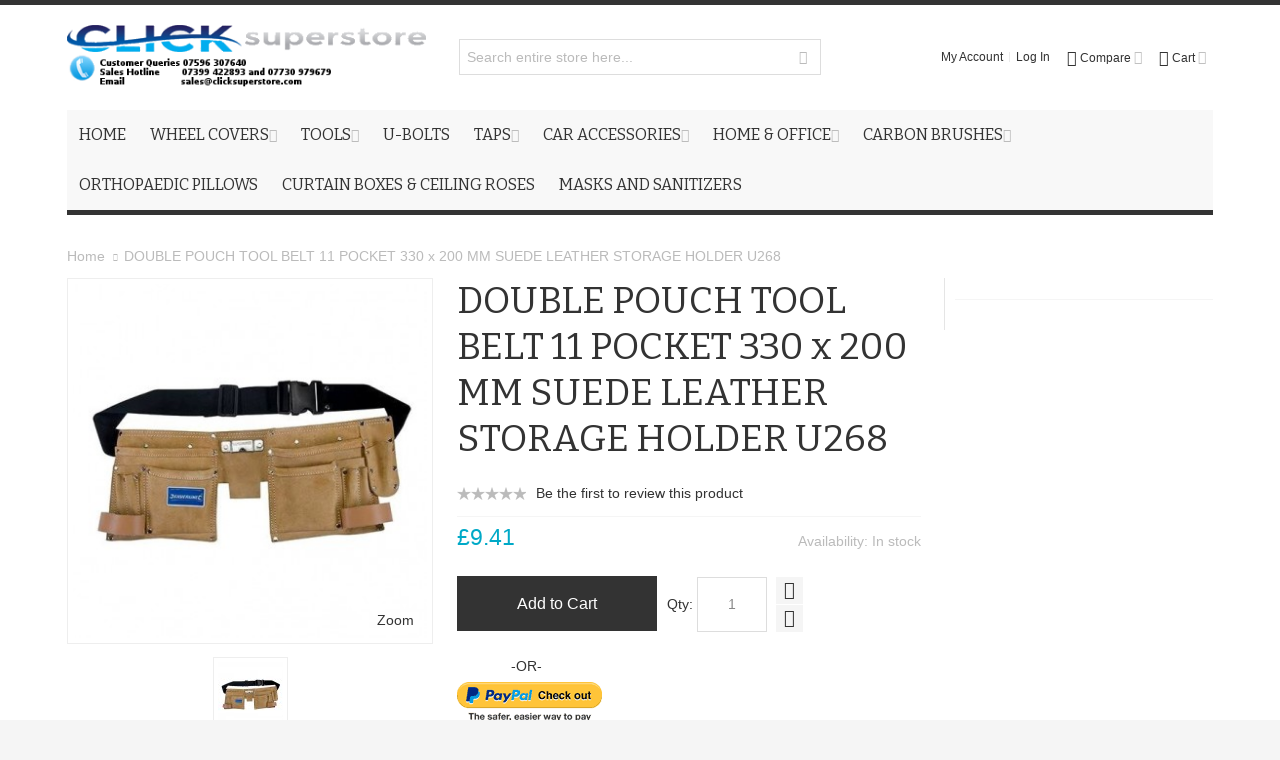

--- FILE ---
content_type: text/html; charset=UTF-8
request_url: https://www.clicksuperstore.com/double-pouch-tool-belt-11-pocket-330-x-200-mm-suede-leather-storage-holder-u268.html
body_size: 18944
content:
<!DOCTYPE html>

<!--[if lt IE 7 ]> <html lang="en" id="top" class="no-js ie6"> <![endif]-->
<!--[if IE 7 ]>    <html lang="en" id="top" class="no-js ie7"> <![endif]-->
<!--[if IE 8 ]>    <html lang="en" id="top" class="no-js ie8"> <![endif]-->
<!--[if IE 9 ]>    <html lang="en" id="top" class="no-js ie9"> <![endif]-->
<!--[if (gt IE 9)|!(IE)]><!--> <html lang="en" id="top" class="no-js"> <!--<![endif]-->

<head>
<meta http-equiv="Content-Type" content="text/html; charset=utf-8" />
<title>DOUBLE POUCH TOOL BELT 11 POCKET 330 x 200 MM SUEDE LEATHER STORAGE HOLDER U268 | Click Superstore Ltd</title>
	<meta name="viewport" content="width=device-width, initial-scale=1" />
	<meta name="description" content="DOUBLE POUCH TOOL BELT 11 POCKET 330 x 200 MM SUEDE LEATHER STORAGE HOLDER U268" />
<meta name="keywords" content="DOUBLE POUCH TOOL BELT 11 POCKET 330 x 200 MM SUEDE LEATHER STORAGE HOLDER U268" />
<meta name="robots" content="INDEX,FOLLOW" />
<link rel="icon" href="https://www.clicksuperstore.com/media/favicon/default/favicon.ico" type="image/x-icon" />
<link rel="shortcut icon" href="https://www.clicksuperstore.com/media/favicon/default/favicon.ico" type="image/x-icon" />

<!--[if lt IE 7]>
<script type="text/javascript">
//<![CDATA[
    var BLANK_URL = 'https://www.clicksuperstore.com/js/blank.html';
    var BLANK_IMG = 'https://www.clicksuperstore.com/js/spacer.gif';
//]]>
</script>
<![endif]-->

<link rel="stylesheet" type="text/css" href="https://www.clicksuperstore.com/js/calendar/calendar-win2k-1.css" />
<link rel="stylesheet" type="text/css" href="https://www.clicksuperstore.com/skin/frontend/ultimo/default/css/styles.css" media="all" />
<link rel="stylesheet" type="text/css" href="https://www.clicksuperstore.com/skin/frontend/base/default/css/widgets.css" media="all" />
<link rel="stylesheet" type="text/css" href="https://www.clicksuperstore.com/skin/frontend/ultimo/default/css/infortis/_shared/itemslider.css" media="all" />
<link rel="stylesheet" type="text/css" href="https://www.clicksuperstore.com/skin/frontend/ultimo/default/css/infortis/_shared/generic-nav.css" media="all" />
<link rel="stylesheet" type="text/css" href="https://www.clicksuperstore.com/skin/frontend/ultimo/default/css/infortis/brands/brands.css" media="all" />
<link rel="stylesheet" type="text/css" href="https://www.clicksuperstore.com/skin/frontend/ultimo/default/css/infortis/ultra-slideshow/ultra-slideshow.css" media="all" />
<link rel="stylesheet" type="text/css" href="https://www.clicksuperstore.com/skin/frontend/ultimo/default/css/infortis/_shared/accordion.css" media="all" />
<link rel="stylesheet" type="text/css" href="https://www.clicksuperstore.com/skin/frontend/ultimo/default/css/infortis/ultra-megamenu/menu.css" media="all" />
<link rel="stylesheet" type="text/css" href="https://www.clicksuperstore.com/skin/frontend/ultimo/default/css/styles-infortis.css" media="all" />
<link rel="stylesheet" type="text/css" href="https://www.clicksuperstore.com/skin/frontend/ultimo/default/css/infortis/_shared/generic-cck.css" media="all" />
<link rel="stylesheet" type="text/css" href="https://www.clicksuperstore.com/skin/frontend/ultimo/default/css/infortis/_shared/dropdown.css" media="all" />
<link rel="stylesheet" type="text/css" href="https://www.clicksuperstore.com/skin/frontend/ultimo/default/css/infortis/_shared/itemgrid.css" media="all" />
<link rel="stylesheet" type="text/css" href="https://www.clicksuperstore.com/skin/frontend/ultimo/default/css/infortis/_shared/tabs.css" media="all" />
<link rel="stylesheet" type="text/css" href="https://www.clicksuperstore.com/skin/frontend/ultimo/default/css/infortis/_shared/icons.css" media="all" />
<link rel="stylesheet" type="text/css" href="https://www.clicksuperstore.com/skin/frontend/ultimo/default/css/infortis/_shared/icons-font.css" media="all" />
<link rel="stylesheet" type="text/css" href="https://www.clicksuperstore.com/skin/frontend/ultimo/default/css/common.css" media="all" />
<link rel="stylesheet" type="text/css" href="https://www.clicksuperstore.com/skin/frontend/ultimo/default/css/override-modules.css" media="all" />
<link rel="stylesheet" type="text/css" href="https://www.clicksuperstore.com/skin/frontend/ultimo/default/css/override-theme.css" media="all" />
<link rel="stylesheet" type="text/css" href="https://www.clicksuperstore.com/skin/frontend/ultimo/default/css/header.css" media="all" />
<link rel="stylesheet" type="text/css" href="https://www.clicksuperstore.com/skin/frontend/ultimo/default/css/bootstrap/bootstrap-grid.css" media="all" />
<link rel="stylesheet" type="text/css" href="https://www.clicksuperstore.com/skin/frontend/ultimo/default/css/infortis/_shared/grid12.css" media="all" />
<link rel="stylesheet" type="text/css" href="https://www.clicksuperstore.com/skin/frontend/ultimo/default/css/_config/design_default.css" media="all" />
<link rel="stylesheet" type="text/css" href="https://www.clicksuperstore.com/skin/frontend/ultimo/default/css/_config/grid_default.css" media="all" />
<link rel="stylesheet" type="text/css" href="https://www.clicksuperstore.com/skin/frontend/ultimo/default/css/_config/layout_default.css" media="all" />
<link rel="stylesheet" type="text/css" href="https://www.clicksuperstore.com/skin/frontend/ultimo/default/css/override-config.css" media="all" />
<link rel="stylesheet" type="text/css" href="https://www.clicksuperstore.com/skin/frontend/ultimo/default/css/infortis/cloud-zoom/cloud-zoom.css" media="all" />
<link rel="stylesheet" type="text/css" href="https://www.clicksuperstore.com/skin/frontend/ultimo/default/css/infortis/_shared/colorbox.css" media="all" />
<link rel="stylesheet" type="text/css" href="https://www.clicksuperstore.com/skin/frontend/ultimo/default/css/print.css" media="print" />
<script type="text/javascript" src="https://www.clicksuperstore.com/media/js/3db7abcb4ba1474c6a7c39dd2a1049da.js"></script>
<link rel="canonical" href="https://www.clicksuperstore.com/double-pouch-tool-belt-11-pocket-330-x-200-mm-suede-leather-storage-holder-u268.html" />
<!--[if IE]>
<link rel="stylesheet" type="text/css" href="https://www.clicksuperstore.com/skin/frontend/ultimo/default/css/styles-ie.css" media="all" />
<![endif]-->
<!--[if lt IE 7]>
<script type="text/javascript" src="https://www.clicksuperstore.com/media/js/ad1d58133b91815980232112cdecc94c.js"></script>
<![endif]-->
<!--[if lte IE 7]>
<link rel="stylesheet" type="text/css" href="https://www.clicksuperstore.com/skin/frontend/ultimo/default/css/styles-ie7.css" media="all" />
<![endif]-->
<!--[if lte IE 8]>
<link rel="stylesheet" type="text/css" href="https://www.clicksuperstore.com/skin/frontend/ultimo/default/css/styles-ie8.css" media="all" />
<![endif]-->

<script type="text/javascript">
//<![CDATA[
Mage.Cookies.path     = '/';
Mage.Cookies.domain   = '.www.clicksuperstore.com';
//]]>
</script>

<script type="text/javascript">
//<![CDATA[
optionalZipCountries = ["AF","AX","AL","DZ","AS","AD","AO","AI","AQ","AG","AR","AM","AW","AU","AT","AZ","BS","BH","BD","BB","BY","BE","BZ","BJ","BM","BT","BO","BA","BW","BV","BR","IO","VG","BN","BG","BF","BI","KH","CM","CA","CV","KY","CF","TD","CL","CN","CX","CC","CO","KM","CG","CD","CK","CR","CI","HR","CU","CY","CZ","DK","DJ","DM","DO","EC","EG","SV","GQ","ER","EE","ET","FK","FO","FJ","FI","FR","GF","PF","TF","GA","GM","GE","DE","GH","GI","GR","GL","GD","GP","GU","GT","GG","GN","GW","GY","HT","HM","HN","HK","HU","IS","IN","ID","IR","IQ","IE","IM","IL","IT","JM","JP","JE","JO","KZ","KE","KI","KW","KG","LA","LV","LB","LS","LR","LY","LI","LT","LU","MO","MK","MG","MW","MY","MV","ML","MT","MH","MQ","MR","MU","YT","MX","FM","MD","MC","MN","ME","MS","MA","MZ","MM","NA","NR","NP","NL","AN","NC","NZ","NI","NE","NG","NU","NF","MP","KP","NO","OM","PK","PW","PS","PA","PG","PY","PE","PH","PN","PL","PT","PR","QA","RE","RO","RU","RW","BL","SH","KN","LC","MF","PM","VC","WS","SM","ST","SA","SN","RS","SC","SL","SG","SK","SI","SB","SO","ZA","GS","KR","ES","LK","SD","SR","SJ","SZ","SE","CH","SY","TW","TJ","TZ","TH","TL","TG","TK","TO","TT","TN","TR","TM","TC","TV","UG","UA","AE","GB","US","UY","UM","VI","UZ","VU","VA","VE","VN","WF","EH","YE","ZM","ZW"];
//]]>
</script>
<!-- Global site tag (gtag.js) - Google Analytics -->
  <script async src="https://www.googletagmanager.com/gtag/js?id=G-FZ7CZV6FWQ"></script>
  <script>
    window.dataLayer = window.dataLayer || [];
    function gtag(){dataLayer.push(arguments);}
    gtag('js', new Date());
    gtag('config', 'G-FZ7CZV6FWQ');
  </script>
<style type="text/css">
									.footer-container2
	{
		background-image: url(https://www.clicksuperstore.com/media/wysiwyg/infortis/ultimo/_patterns/default/1.png);
	}
		</style><script type="text/javascript">//<![CDATA[
        var Translator = new Translate([]);
        //]]></script>
	<link href='//fonts.googleapis.com/css?family=Bitter&amp;subset=latin' rel='stylesheet' type='text/css' />
</head>
<body class=" catalog-product-view responsive catalog-product-view product-double-pouch-tool-belt-11-pocket-330-x-200-mm-suede-leather-storage-holder-u268 ">
<div id="root-wrapper">
<div class="wrapper">
        <noscript>
        <div class="global-site-notice noscript">
            <div class="notice-inner">
                <p>
                    <strong>JavaScript seems to be disabled in your browser.</strong><br />
                    You must have JavaScript enabled in your browser to utilize the functionality of this website.                </p>
            </div>
        </div>
    </noscript>
    <div class="page">
        <div id="header-container" class="header-container header-mobile" style="display:none;">
<div class="header-container2">
<div class="header-container3">

        <!-- Part of the header displayed only in mobile mode -->
    <div class="header-m-container">

        <div class="header-m-top-container">
            <div class="header-m-top header container clearer">
                <div class="inner-container">

                    
                                        
                </div> <!-- end: inner-container -->
            </div> <!-- end: header-m-top -->
        </div> <!-- end: header-m-top-container -->

        <div class="header-m-primary-container">
            <div class="header-m-primary header container">
                <div class="inner-container">

                    
                    <!-- Mobile logo -->
                    <div class="logo-wrapper--mobile">
                        <a class="logo logo--mobile" href="https://www.clicksuperstore.com/" title="Click Superstore Ltd">
                            <img src="https://www.clicksuperstore.com/skin/frontend/ultimo/default/images/logo.png" alt="Click Superstore Ltd" />
                        </a>
                    </div>
                    <div class="clearer after-mobile-logo"></div>

                    <!-- Skip links -->
                    <div class="skip-links-wrapper skip-links--5">

                                                    <a href="#header-nav" class="skip-link skip-nav">
                                <span class="icon ic ic-menu"></span>
                                <span class="label">Menu</span>
                            </a>
                        
                                                    <a href="#header-search" class="skip-link skip-search">
                                <span class="icon ic ic-search"></span>
                                <span class="label">Search</span>
                            </a>
                        
                                                    <a href="#header-account" class="skip-link skip-account">
                                <span class="icon ic ic-user"></span>
                                <span class="label">My Account</span>
                            </a>
                        
                                                    <a href="#header-compare" class="skip-link skip-compare">
                                <span class="icon ic ic-compare"></span>
                                                                <span class="label">Compare</span>
                            </a>
                        
                        
                                                                            <div id="mini-cart-marker-mobile"></div>
                            <div id="mini-cart" class="mini-cart dropdown is-empty">

    <a href="#header-cart" class="mini-cart-heading dropdown-heading cover skip-link skip-cart">
        <span>
        
            <span class="icon ic ic-cart"></span>
                        <span class="label">Cart</span>
                        <span class="caret"></span>

        </span>
    </a> <!-- end: heading -->
    
                <div id="header-cart" class="mini-cart-content dropdown-content left-hand block block block-cart skip-content skip-content--style">
            <div class="block-content-inner">

                                <div class="empty">You have no items in your shopping cart.</div>

            </div> <!-- end: inner block -->
        </div> <!-- end: dropdown-content -->
    
</div>
                        
                                                    <div id="header-nav" class="skip-content skip-content--style">
                                <div id="nav-marker-mobile"></div>
                            </div>

                                                    <div id="search-marker-mobile"></div>
                            <div id="header-search" class="skip-content skip-content--style">
    <div class="search-wrapper">
        <form id="search_mini_form" action="https://www.clicksuperstore.com/catalogsearch/result/" method="get">
    <div class="form-search">
        <label for="search">Search:</label>
        <input id="search" type="text" name="q" value="" class="input-text" maxlength="128" />
        <button type="submit" title="Search" class="button"><span><span>Search</span></span></button>
        <div id="search_autocomplete" class="search-autocomplete"></div>
        <script type="text/javascript">
        //<![CDATA[
            var searchForm = new Varien.searchForm('search_mini_form', 'search', 'Search entire store here...');
            searchForm.initAutocomplete('https://www.clicksuperstore.com/catalogsearch/ajax/suggest/', 'search_autocomplete');
        //]]>
        </script>
    </div>
</form>
    </div>
</div>
                        
                                                    <div id="account-links-marker-mobile"></div>
                                <div id="header-account" class="account-links top-links links-wrapper-separators-left skip-content skip-content--style">
        <ul class="links">
                        <li class="first" ><a href="https://www.clicksuperstore.com/customer/account/" title="My Account" >My Account</a></li>
                                                                <li class=" last" ><a href="https://www.clicksuperstore.com/customer/account/login/" title="Log In" >Log In</a></li>
            </ul>
    </div>
                        
                                                    <div id="mini-compare-marker-mobile"></div>
                            <div id="mini-compare" class="mini-compare dropdown is-empty">

    <div class="mini-compare-heading dropdown-heading cover skip-link skip-compare" title="You have no items to compare.">
        <span>
            <span class="icon ic ic-compare"></span>
                        <span class="label">Compare</span>
            <span class="caret"></span>
        </span>
    </div>
    <div id="header-compare" class="mini-compare-content dropdown-content left-hand block skip-content skip-content--style">
            <div class="empty">You have no items to compare.</div>
        </div><!-- end: dropdown-content -->

</div>
                        
                            <div class="skip-links-clearer clearer"></div>

                    </div> <!-- end: skip-links-wrapper -->

                </div> <!-- end: inner-container -->
            </div> <!-- end: header-m-primary -->
        </div> <!-- end: header-m-primary-container -->

    </div> <!-- end: header-m-container -->
    
    <!-- Part of the header displayed only in regular mode -->
    <div class="header-top-container">
        <div class="header-top header container clearer">
            <div class="inner-container">

                                
                <div class="left-column">

                    
                    
                                                            <div class="item item-left hide-below-960">
                        <p class="welcome-msg"> </p>
                    </div>

                </div> <!-- end: left column -->

                <div class="right-column">

                    
                                        
                    
                    
                    
                </div> <!-- end: right column -->

            </div> <!-- end: inner-container -->
        </div> <!-- end: header-top -->
    </div> <!-- end: header-top-container -->

    <div class="header-primary-container">
        <div class="header-primary header container">
            <div class="inner-container">

                
                                <div class="hp-blocks-holder">

                                            <!-- Left column -->
                        <div class="hp-block left-column grid12-4">
                                                                                                                            <div class="item"><div class="logo-wrapper logo-wrapper--regular">
			<a class="logo logo--regular" href="https://www.clicksuperstore.com/" title="Click Superstore Ltd"><strong>Click Superstore Ltd</strong><img src="https://www.clicksuperstore.com/skin/frontend/ultimo/default/images/logo.png" alt="Click Superstore Ltd" /></a>
	</div>
</div>
                                                                                    </div> <!-- end: left column -->
                    
                                            <!-- Central column -->
                        <div class="hp-block central-column grid12-4">
                                                                                                                            <div class="item"><div id="search-marker-regular"></div></div>
                                                                                    </div> <!-- end: central column -->
                    
                                            <!-- Right column -->
                        <div class="hp-block right-column grid12-4">
                                                                                                                            <div class="item"><div id="user-menu-wrapper-regular">
    <div id="user-menu" class="user-menu">

        
        
                    <div id="mini-cart-marker-regular"></div>        
        
                
        
                    <div id="mini-compare-marker-regular"></div>        
        
                
        
                    <div id="account-links-marker-regular"></div>        
        
        
    </div> <!-- end: user-menu -->
</div>
</div>
                                                                                    </div> <!-- end: right column -->
                                        
                </div> <!-- end: hp-blocks-holder -->

            </div> <!-- end: inner-container -->
        </div> <!-- end: header-primary -->
    </div> <!-- end: header-primary-container -->

            
    <div class="nav-container skip-content sticky-container">
        <div class="nav container clearer">
            <div class="inner-container"><div class="navi-wrapper">

        <ul class="nav-holders-wrapper">
        <li id="nav-holder1" class="nav-item level0 level-top nav-holder"></li>
        <li id="nav-holder2" class="nav-item level0 level-top nav-holder"></li>
        <li id="nav-holder3" class="nav-item level0 level-top nav-holder"></li>
    </ul>

            
        <div class="mobnav-trigger menu-trigger">
            <div class="menu-trigger-inner">
                <span class="trigger-icon"><span class="line"></span><span class="line"></span><span class="line"></span></span>
                <span class="label">Menu</span>
            </div>
        </div>

    
        
            
        <div id="nav-marker-regular"></div>
    <nav id="mainmenu" class="navi nav-regular opt-fx-fade-inout opt-sb0 opt-sob opt-hide480 with-bullets">
        <ul>

                        
            
                            <li class="nav-item nav-item--home level0 level-top">
                    <a class="level-top" href="https://www.clicksuperstore.com/"><span>Home</span></a>
                </li>
                        
                                        <li class="nav-item level0 nav-1 level-top first nav-item--parent classic nav-item--only-subcategories parent"><a href="https://www.clicksuperstore.com/wheel-covers.html" class="level-top"><span>Wheel Covers</span><span class="caret"></span></a><span class="opener"></span><ul class="level0 nav-submenu nav-panel--dropdown nav-panel"><li class="nav-item level1 nav-1-1 first classic"><a href="https://www.clicksuperstore.com/wheel-covers/wheel-covers.html"><span>All Wheel Covers</span></a></li><li class="nav-item level1 nav-1-2 nav-item--parent classic nav-item--only-subcategories parent"><a href="https://www.clicksuperstore.com/wheel-covers/soft-covers.html"><span>Soft Covers</span><span class="caret"></span></a><span class="opener"></span><ul class="level1 nav-submenu nav-panel--dropdown nav-panel"><li class="nav-item level2 nav-1-2-1 first classic"><a href="https://www.clicksuperstore.com/wheel-covers/soft-covers/soft-covers-caravans-and-motorhomes.html"><span>Caravans &amp; Motorhomes</span></a></li><li class="nav-item level2 nav-1-2-2 classic"><a href="https://www.clicksuperstore.com/wheel-covers/soft-covers/soft-covers-daihatsu.html"><span>Daihatsu</span></a></li><li class="nav-item level2 nav-1-2-3 classic"><a href="https://www.clicksuperstore.com/wheel-covers/soft-covers/soft-covers-ford.html"><span>Ford</span></a></li><li class="nav-item level2 nav-1-2-4 classic"><a href="https://www.clicksuperstore.com/wheel-covers/soft-covers/soft-covers-generic.html"><span>Generic</span></a></li><li class="nav-item level2 nav-1-2-5 classic"><a href="https://www.clicksuperstore.com/wheel-covers/soft-covers/soft-covers-honda.html"><span>Honda</span></a></li><li class="nav-item level2 nav-1-2-6 classic"><a href="https://www.clicksuperstore.com/wheel-covers/soft-covers/soft-covers-hummer.html"><span>Hummer</span></a></li><li class="nav-item level2 nav-1-2-7 classic"><a href="https://www.clicksuperstore.com/wheel-covers/soft-covers/soft-covers-isuzu.html"><span>Isuzu</span></a></li><li class="nav-item level2 nav-1-2-8 classic"><a href="https://www.clicksuperstore.com/wheel-covers/soft-covers/soft-covers-jeep.html"><span>Jeep</span></a></li><li class="nav-item level2 nav-1-2-9 classic"><a href="https://www.clicksuperstore.com/wheel-covers/soft-covers/soft-covers-kia.html"><span>Kia</span></a></li><li class="nav-item level2 nav-1-2-10 classic"><a href="https://www.clicksuperstore.com/wheel-covers/soft-covers/soft-covers-land-rover.html"><span>Land Rover</span></a></li><li class="nav-item level2 nav-1-2-11 classic"><a href="https://www.clicksuperstore.com/wheel-covers/soft-covers/soft-covers-mercedes.html"><span>Mercedes</span></a></li><li class="nav-item level2 nav-1-2-12 classic"><a href="https://www.clicksuperstore.com/wheel-covers/soft-covers/soft-covers-mitsubishi.html"><span>Mitsubishi</span></a></li><li class="nav-item level2 nav-1-2-13 classic"><a href="https://www.clicksuperstore.com/wheel-covers/soft-covers/soft-covers-nissan.html"><span>Nissan</span></a></li><li class="nav-item level2 nav-1-2-14 classic"><a href="https://www.clicksuperstore.com/wheel-covers/soft-covers/soft-covers-suzuki.html"><span>Suzuki</span></a></li><li class="nav-item level2 nav-1-2-15 classic"><a href="https://www.clicksuperstore.com/wheel-covers/soft-covers/soft-covers-tata.html"><span>Tata</span></a></li><li class="nav-item level2 nav-1-2-16 classic"><a href="https://www.clicksuperstore.com/wheel-covers/soft-covers/soft-covers-toyota.html"><span>Toyota</span></a></li><li class="nav-item level2 nav-1-2-17 classic"><a href="https://www.clicksuperstore.com/wheel-covers/soft-covers/soft-covers-vauxhall.html"><span>Vauxhall</span></a></li><li class="nav-item level2 nav-1-2-18 classic"><a href="https://www.clicksuperstore.com/wheel-covers/soft-covers/soft-covers-volkswagen.html"><span>Volkswagen</span></a></li><li class="nav-item level2 nav-1-2-19 last classic"><a href="https://www.clicksuperstore.com/wheel-covers/soft-covers/scooters.html"><span>Scooters</span></a></li></ul></li><li class="nav-item level1 nav-1-3 nav-item--parent classic nav-item--only-subcategories parent"><a href="https://www.clicksuperstore.com/wheel-covers/semi-rigid-covers.html"><span>Semi-Rigid Covers</span><span class="caret"></span></a><span class="opener"></span><ul class="level1 nav-submenu nav-panel--dropdown nav-panel"><li class="nav-item level2 nav-1-3-20 first classic"><a href="https://www.clicksuperstore.com/wheel-covers/semi-rigid-covers/semi-rigid-covers-caravans-and-motorhomes.html"><span>Caravans &amp; Motorhomes</span></a></li><li class="nav-item level2 nav-1-3-21 classic"><a href="https://www.clicksuperstore.com/wheel-covers/semi-rigid-covers/semi-rigid-covers-daihatsu.html"><span>Daihatsu</span></a></li><li class="nav-item level2 nav-1-3-22 classic"><a href="https://www.clicksuperstore.com/wheel-covers/semi-rigid-covers/semi-rigid-covers-ford.html"><span>Ford</span></a></li><li class="nav-item level2 nav-1-3-23 classic"><a href="https://www.clicksuperstore.com/wheel-covers/semi-rigid-covers/semi-rigid-covers-generic.html"><span>Generic</span></a></li><li class="nav-item level2 nav-1-3-24 classic"><a href="https://www.clicksuperstore.com/wheel-covers/semi-rigid-covers/semi-rigid-covers-honda.html"><span>Honda</span></a></li><li class="nav-item level2 nav-1-3-25 classic"><a href="https://www.clicksuperstore.com/wheel-covers/semi-rigid-covers/semi-rigid-covers-hummer.html"><span>Hummer</span></a></li><li class="nav-item level2 nav-1-3-26 classic"><a href="https://www.clicksuperstore.com/wheel-covers/semi-rigid-covers/semi-rigid-covers-isuzu.html"><span>Isuzu</span></a></li><li class="nav-item level2 nav-1-3-27 classic"><a href="https://www.clicksuperstore.com/wheel-covers/semi-rigid-covers/semi-rigid-covers-jeep.html"><span>Jeep</span></a></li><li class="nav-item level2 nav-1-3-28 classic"><a href="https://www.clicksuperstore.com/wheel-covers/semi-rigid-covers/semi-rigid-covers-kia.html"><span>Kia</span></a></li><li class="nav-item level2 nav-1-3-29 classic"><a href="https://www.clicksuperstore.com/wheel-covers/semi-rigid-covers/semi-rigid-covers-land-rover.html"><span>Land Rover</span></a></li><li class="nav-item level2 nav-1-3-30 classic"><a href="https://www.clicksuperstore.com/wheel-covers/semi-rigid-covers/semi-rigid-covers-mercedes.html"><span>Mercedes</span></a></li><li class="nav-item level2 nav-1-3-31 classic"><a href="https://www.clicksuperstore.com/wheel-covers/semi-rigid-covers/semi-rigid-covers-mitsubishi.html"><span>Mitsubishi</span></a></li><li class="nav-item level2 nav-1-3-32 classic"><a href="https://www.clicksuperstore.com/wheel-covers/semi-rigid-covers/semi-rigid-covers-nissan.html"><span>Nissan</span></a></li><li class="nav-item level2 nav-1-3-33 classic"><a href="https://www.clicksuperstore.com/wheel-covers/semi-rigid-covers/semi-rigid-covers-suzuki.html"><span>Suzuki</span></a></li><li class="nav-item level2 nav-1-3-34 classic"><a href="https://www.clicksuperstore.com/wheel-covers/semi-rigid-covers/semi-rigid-covers-tata.html"><span>Tata</span></a></li><li class="nav-item level2 nav-1-3-35 classic"><a href="https://www.clicksuperstore.com/wheel-covers/semi-rigid-covers/semi-rigid-covers-toyota.html"><span>Toyota</span></a></li><li class="nav-item level2 nav-1-3-36 classic"><a href="https://www.clicksuperstore.com/wheel-covers/semi-rigid-covers/semi-rigid-covers-vauxhall.html"><span>Vauxhall</span></a></li><li class="nav-item level2 nav-1-3-37 last classic"><a href="https://www.clicksuperstore.com/wheel-covers/semi-rigid-covers/semi-rigid-covers-volkswagen.html"><span>Volkswagen</span></a></li></ul></li><li class="nav-item level1 nav-1-4 last classic"><a href="https://www.clicksuperstore.com/wheel-covers/metal-ring-covers.html"><span>Metal Ring Covers</span></a></li></ul></li><li class="nav-item level0 nav-2 level-top nav-item--parent classic nav-item--only-subcategories parent"><a href="https://www.clicksuperstore.com/tools-and-hardware.html" class="level-top"><span>Tools</span><span class="caret"></span></a><span class="opener"></span><ul class="level0 nav-submenu nav-panel--dropdown nav-panel"><li class="nav-item level1 nav-2-1 first classic"><a href="https://www.clicksuperstore.com/tools-and-hardware/power-tools.html"><span>Power Tools</span></a></li><li class="nav-item level1 nav-2-2 classic"><a href="https://www.clicksuperstore.com/tools-and-hardware/wrench.html"><span>Wrench</span></a></li><li class="nav-item level1 nav-2-3 classic"><a href="https://www.clicksuperstore.com/tools-and-hardware/saws.html"><span>Saws</span></a></li><li class="nav-item level1 nav-2-4 classic"><a href="https://www.clicksuperstore.com/tools-and-hardware/screwdrivers.html"><span>Screwdrivers</span></a></li><li class="nav-item level1 nav-2-5 classic"><a href="https://www.clicksuperstore.com/tools-and-hardware/storage.html"><span>Storage</span></a></li><li class="nav-item level1 nav-2-6 classic"><a href="https://www.clicksuperstore.com/tools-and-hardware/spanner.html"><span>Spanner</span></a></li><li class="nav-item level1 nav-2-7 classic"><a href="https://www.clicksuperstore.com/tools-and-hardware/locks.html"><span>Locks</span></a></li><li class="nav-item level1 nav-2-8 classic"><a href="https://www.clicksuperstore.com/tools-and-hardware/gardening.html"><span>Gardening</span></a></li><li class="nav-item level1 nav-2-9 classic"><a href="https://www.clicksuperstore.com/tools-and-hardware/builders.html"><span>Builders</span></a></li><li class="nav-item level1 nav-2-10 classic"><a href="https://www.clicksuperstore.com/tools-and-hardware/crayons.html"><span>Crayons</span></a></li><li class="nav-item level1 nav-2-11 classic"><a href="https://www.clicksuperstore.com/tools-and-hardware/carpet.html"><span>Home Improvement</span></a></li><li class="nav-item level1 nav-2-12 classic"><a href="https://www.clicksuperstore.com/tools-and-hardware/drills.html"><span>Drill Bits</span></a></li><li class="nav-item level1 nav-2-13 classic"><a href="https://www.clicksuperstore.com/tools-and-hardware/trucks.html"><span>Trucks</span></a></li><li class="nav-item level1 nav-2-14 nav-item--parent classic nav-item--only-subcategories parent"><a href="https://www.clicksuperstore.com/tools-and-hardware/decorating.html"><span>Decorating</span><span class="caret"></span></a><span class="opener"></span><ul class="level1 nav-submenu nav-panel--dropdown nav-panel"><li class="nav-item level2 nav-2-14-1 first classic"><a href="https://www.clicksuperstore.com/tools-and-hardware/decorating/trowels.html"><span>Trowels</span></a></li><li class="nav-item level2 nav-2-14-2 last classic"><a href="https://www.clicksuperstore.com/tools-and-hardware/decorating/grout.html"><span>Grout</span></a></li></ul></li><li class="nav-item level1 nav-2-15 classic"><a href="https://www.clicksuperstore.com/tools-and-hardware/recovery.html"><span>Recovery</span></a></li><li class="nav-item level1 nav-2-16 classic"><a href="https://www.clicksuperstore.com/tools-and-hardware/tools.html"><span>Tools</span></a></li><li class="nav-item level1 nav-2-17 classic"><a href="https://www.clicksuperstore.com/tools-and-hardware/woodwork.html"><span>Woodwork</span></a></li><li class="nav-item level1 nav-2-18 classic"><a href="https://www.clicksuperstore.com/tools-and-hardware/clothing.html"><span>Clothing</span></a></li><li class="nav-item level1 nav-2-19 classic"><a href="https://www.clicksuperstore.com/tools-and-hardware/adhesives-tapes.html"><span>Adhesives &amp; Tapes</span></a></li><li class="nav-item level1 nav-2-20 classic"><a href="https://www.clicksuperstore.com/tools-and-hardware/safety.html"><span>Safety</span></a></li><li class="nav-item level1 nav-2-21 last classic"><a href="https://www.clicksuperstore.com/tools-and-hardware/electrical.html"><span>Electrical</span></a></li></ul></li><li class="nav-item level0 nav-3 level-top classic"><a href="https://www.clicksuperstore.com/u-bolts.html" class="level-top"><span>U-Bolts</span></a></li><li class="nav-item level0 nav-4 level-top nav-item--parent classic nav-item--only-subcategories parent"><a href="https://www.clicksuperstore.com/taps-and-faucets.html" class="level-top"><span>Taps</span><span class="caret"></span></a><span class="opener"></span><ul class="level0 nav-submenu nav-panel--dropdown nav-panel"><li class="nav-item level1 nav-4-1 first last classic"><a href="https://www.clicksuperstore.com/taps-and-faucets/taps.html"><span>Taps</span></a></li></ul></li><li class="nav-item level0 nav-5 level-top nav-item--parent classic nav-item--only-subcategories parent"><a href="https://www.clicksuperstore.com/car-accessories.html" class="level-top"><span>Car Accessories</span><span class="caret"></span></a><span class="opener"></span><ul class="level0 nav-submenu nav-panel--dropdown nav-panel"><li class="nav-item level1 nav-5-1 first classic"><a href="https://www.clicksuperstore.com/car-accessories/accessories.html"><span>All Accessories</span></a></li><li class="nav-item level1 nav-5-2 classic"><a href="https://www.clicksuperstore.com/car-accessories/home.html"><span>Lights</span></a></li><li class="nav-item level1 nav-5-3 classic"><a href="https://www.clicksuperstore.com/car-accessories/car-styling.html"><span>Car Styling</span></a></li><li class="nav-item level1 nav-5-4 classic"><a href="https://www.clicksuperstore.com/car-accessories/garage-tools.html"><span>Garage &amp; Tools</span></a></li><li class="nav-item level1 nav-5-5 classic"><a href="https://www.clicksuperstore.com/car-accessories/torches.html"><span>Torches</span></a></li><li class="nav-item level1 nav-5-6 classic"><a href="https://www.clicksuperstore.com/car-accessories/interior-accessories.html"><span>Interior Accessories</span></a></li><li class="nav-item level1 nav-5-7 classic"><a href="https://www.clicksuperstore.com/car-accessories/car-accessories.html"><span>Car Accessories</span></a></li><li class="nav-item level1 nav-5-8 classic"><a href="https://www.clicksuperstore.com/car-accessories/tyre.html"><span>Tyre</span></a></li><li class="nav-item level1 nav-5-9 classic"><a href="https://www.clicksuperstore.com/car-accessories/exhaust-trims.html"><span>Exhaust Trims</span></a></li><li class="nav-item level1 nav-5-10 classic"><a href="https://www.clicksuperstore.com/car-accessories/motorbike.html"><span>Motorbike</span></a></li><li class="nav-item level1 nav-5-11 classic"><a href="https://www.clicksuperstore.com/car-accessories/car-tuning.html"><span>Car Tuning</span></a></li><li class="nav-item level1 nav-5-12 nav-item--parent classic nav-item--only-subcategories parent"><a href="https://www.clicksuperstore.com/car-accessories/cleaning.html"><span>Cleaning</span><span class="caret"></span></a><span class="opener"></span><ul class="level1 nav-submenu nav-panel--dropdown nav-panel"><li class="nav-item level2 nav-5-12-1 first last classic"><a href="https://www.clicksuperstore.com/car-accessories/cleaning/dust-pan.html"><span>Dust Pan</span></a></li></ul></li><li class="nav-item level1 nav-5-13 classic"><a href="https://www.clicksuperstore.com/car-accessories/mats.html"><span>Mats</span></a></li><li class="nav-item level1 nav-5-14 classic"><a href="https://www.clicksuperstore.com/car-accessories/miscellaneous.html"><span>Miscellaneous</span></a></li><li class="nav-item level1 nav-5-15 classic"><a href="https://www.clicksuperstore.com/car-accessories/roof-racks.html"><span>Roof Racks</span></a></li><li class="nav-item level1 nav-5-16 classic"><a href="https://www.clicksuperstore.com/car-accessories/roofbars.html"><span>Roof Bars </span></a></li><li class="nav-item level1 nav-5-17 classic"><a href="https://www.clicksuperstore.com/car-accessories/orthologics-range.html"><span>Orthologics Range</span></a></li><li class="nav-item level1 nav-5-18 last classic"><a href="https://www.clicksuperstore.com/car-accessories/stickers.html"><span>Stickers</span></a></li></ul></li><li class="nav-item level0 nav-6 level-top nav-item--parent classic nav-item--only-subcategories parent"><a href="https://www.clicksuperstore.com/home-and-office.html" class="level-top"><span>Home &amp; Office</span><span class="caret"></span></a><span class="opener"></span><ul class="level0 nav-submenu nav-panel--dropdown nav-panel"><li class="nav-item level1 nav-6-1 first classic"><a href="https://www.clicksuperstore.com/home-and-office/home-office.html"><span>Home &amp; Office</span></a></li><li class="nav-item level1 nav-6-2 last classic"><a href="https://www.clicksuperstore.com/home-and-office/ceiling-roses.html"><span>Ceiling Roses</span></a></li></ul></li><li class="nav-item level0 nav-7 level-top nav-item--parent classic nav-item--only-subcategories parent"><a href="http://www.bargainbrushes.com" class="level-top"><span>Carbon Brushes</span><span class="caret"></span></a><span class="opener"></span><ul class="level0 nav-submenu nav-panel--dropdown nav-panel"><li class="nav-item level1 nav-7-1 first simple"><a href="http://www.bargainbrushes.com/carbon-block-only.html"><span>Carbon Block Only</span></a></li><li class="nav-item level1 nav-7-2 simple"><a href="http://www.bargainbrushes.com/with-copper-wire-only.html"><span>With Copper Wire Only</span></a></li><li class="nav-item level1 nav-7-3 simple"><a href="http://www.bargainbrushes.com/with-spring-only.html"><span>With Spring Only</span></a></li><li class="nav-item level1 nav-7-4 simple"><a href="http://www.bargainbrushes.com/copper-wire-and-clip.html"><span>Copper Wire &amp; Clip</span></a></li><li class="nav-item level1 nav-7-5 simple"><a href="http://www.bargainbrushes.com/spring-wire-and-clip.html"><span>Spring, Wire &amp; Clip</span></a></li><li class="nav-item level1 nav-7-6 simple"><a href="http://www.bargainbrushes.com/car-starter-sets.html"><span>Car Starter Sets</span></a></li><li class="nav-item level1 nav-7-7 last simple"><a href="http://www.bargainbrushes.com/in-housing-bracket.html"><span>In Housing Bracket</span></a></li></ul></li><li class="nav-item level0 nav-8 level-top classic"><a href="https://www.clicksuperstore.com/orthopaedic-pillows.html" class="level-top"><span>Orthopaedic Pillows</span></a></li><li class="nav-item level0 nav-9 level-top classic"><a href="https://www.clicksuperstore.com/curtain-boxes.html" class="level-top"><span>Curtain Boxes &amp; Ceiling Roses</span></a></li><li class="nav-item level0 nav-10 level-top last classic"><a href="https://www.clicksuperstore.com/masks-and-sanatizers.html" class="level-top"><span>Masks and Sanitizers</span></a></li>                    
                                    
                                                                
        </ul>
    </nav>

    <div class="nav-border-bottom"></div>

</div> <!-- end: navi-wrapper -->
<script type="text/javascript">
//<![CDATA[

    var topMenuContainer = jQuery('#mainmenu');
    var topMenuSettings = {
        mobileMenuThreshold: 992        , isVerticalLayout: false        
        , mode: 0                , initVerticalMenuCollapsed: true        , outermostContainer: jQuery('.hp-blocks-holder')        , fullWidthDdContainer: jQuery('.hp-blocks-holder')    };
    var theTopMenu = topMenuContainer.ultramegamenu(topMenuSettings).data("infortis-ultramegamenu");
    theTopMenu.enableDropdowns();

        
        jQuery(window).on("load", function() {

            var menubar = topMenuContainer;
            var isTouchDevice = ('ontouchstart' in window) || (navigator.msMaxTouchPoints > 0);
            if (isTouchDevice)
            {
                menubar.on('click', 'a', function(e) {

                    //var link = jQuery(this);
                    link = jQuery(this);
                    if (!menubar.hasClass('nav-mobile') && link.parent().hasClass('nav-item--parent'))
                    {
                        if (!link.hasClass('ready'))
                        {
                            e.preventDefault();
                            menubar.find('.ready').removeClass('ready');
                            link.parents('li').children('a').addClass('ready');
                        }
                    }

                }); //end: on click
            } //end: if isTouchDevice

        }); //end: on load

    
//]]>
</script>
</div>
        </div>
    </div>    
</div> <!-- end: header-container3 -->
</div> <!-- end: header-container2 -->
</div> <!-- end: header-container -->
<script type="text/javascript">
//<![CDATA[

    var theHeaderContainer = jQuery('#header-container');

        
        var smartHeaderSettings = {
            cartBlockSelector: '#mini-cart'
            , dropdownBlockClass: 'dropdown'
        };
        theHeaderContainer.smartheader(smartHeaderSettings);

    
    jQuery(function($) {

        
            //Skip Links
            var skipContents = $('.skip-content');
            var skipLinks = $('.skip-link');
            skipLinks.on('click', function (e) {
                e.preventDefault();

                var self = $(this);
                var target = self.attr('href');

                //Get target element
                var elem = $(target);

                //Check if stub is open
                var isSkipContentOpen = elem.hasClass('skip-active') ? 1 : 0;

                //Hide all stubs
                skipLinks.removeClass('skip-active');
                skipContents.removeClass('skip-active');

                //Toggle stubs
                if (isSkipContentOpen) {
                    self.removeClass('skip-active');
                } else {
                    self.addClass('skip-active');
                    elem.addClass('skip-active');
                }
            });

        
        
            var stickyHeaderSettings = {
                stickyThreshold: 992                , cartBlockSelector: '#mini-cart'
            };
            theHeaderContainer.stickyheader(stickyHeaderSettings);

        
    }); //end: on document ready

//]]>
</script>
<script type="text/javascript">
//<![CDATA[

    //Expose the header container
    var jsHeaderContainerObject = document.getElementById("header-container");
    if (jsHeaderContainerObject.style.display == 'none')
    {
        jsHeaderContainerObject.style.display = "block";
        jsHeaderContainerObject.classList.add("js-shown"); ///
    }

//]]>
</script>
        <div class="main-container col1-layout">
            <div class="main-top-container"></div>
            <div class="main container">
                <div class="inner-container">
                    <div class="breadcrumbs">
    <ul>
                                    <li class="home" itemscope itemtype="http://data-vocabulary.org/Breadcrumb">
                    <a href="https://www.clicksuperstore.com/" title="Go to Home Page" itemprop="url"><span itemprop="title">Home</span></a>
            
                                <span class="sep"></span>
                                
                </li>
                                    <li class="product">
                    <span class="last-crumb">DOUBLE POUCH TOOL BELT 11 POCKET 330 x 200 MM SUEDE LEATHER STORAGE HOLDER U268</span>
            
                                
                </li>
            </ul>
</div>
                    <div class="preface"></div>
                    <div id="page-columns" class="columns">
                        <div class="column-main">
                                                        <script type="text/javascript">
	var optionsPrice = new Product.OptionsPrice([]);
</script>
<div id="messages_product_view"></div>
<div class="product-view nested-container" itemscope itemtype="http://schema.org/Product">



	<div class="product-img-column grid12-4">

		



<div class="img-box img-box-style1">


        
                
        <p class="product-image zoom-inside" style="max-width: 363px;">
        
            <a  href="https://www.clicksuperstore.com/media/catalog/product/cache/1/image/650x/040ec09b1e35df139433887a97daa66f/u/2/u268.jpg"
                class="cloud-zoom product-image-gallery"                 id="zoom1"
                rel="position:'inside',showTitle:false,lensOpacity:0.5,smoothMove:3,zoomWidth:427,zoomHeight:275,adjustX:0,adjustY:0">

                <img id="image-main"                     class="gallery-image visible"                     src="https://www.clicksuperstore.com/media/catalog/product/cache/1/image/363x/040ec09b1e35df139433887a97daa66f/u/2/u268.jpg"
                    alt="DOUBLE POUCH TOOL BELT 11 POCKET 330 x 200 MM SUEDE LEATHER STORAGE HOLDER U268"
                    title="DOUBLE POUCH TOOL BELT 11 POCKET 330 x 200 MM SUEDE LEATHER STORAGE HOLDER U268"
                    itemprop="image" />
            </a>
            
                                            <a id="zoom-btn" class="lightbox-group zoom-btn-small" href="https://www.clicksuperstore.com/media/catalog/product/cache/1/image/650x/040ec09b1e35df139433887a97daa66f/u/2/u268.jpg" title="DOUBLE POUCH TOOL BELT 11 POCKET 330 x 200 MM SUEDE LEATHER STORAGE HOLDER U268">Zoom</a>
                
                    </p>
    
    



        <div class="more-images slider-arrows3 itemslider-thumbnails count-1">
        <div id="itemslider-zoom" class="thumbnails slides">
        
                        
                                                                    <div class="item" >
                        <a href="https://www.clicksuperstore.com/media/catalog/product/cache/1/image/650x/040ec09b1e35df139433887a97daa66f/u/2/u268.jpg" class="cloud-zoom-gallery lightbox-group" title=""
                            rel="useZoom:'zoom1', smallImage: 'https://www.clicksuperstore.com/media/catalog/product/cache/1/image/363x/040ec09b1e35df139433887a97daa66f/u/2/u268.jpg'">
                                                            <img class="lazyOwl" data-src="https://www.clicksuperstore.com/media/catalog/product/cache/1/thumbnail/65x/040ec09b1e35df139433887a97daa66f/u/2/u268.jpg" alt=""/>
                                                    </a>
                    </div>
                                    
                </div>
    </div> <!-- end: more-images -->
</div> <!-- end: img-box -->



		<script type="text/javascript">
        jQuery(function($) {

        	//Zoom button for main image
        	$zoomButton = $("#zoom-btn");
            
            //Init lightbox
            $(".lightbox-group").colorbox({
			                rel:		'lightbox-group',
			                opacity:	0.5,
                speed:		300,
                current:	'image {current} of {total}',
                previous: '',
                next: '',
                close: '' //No comma here
				, maxWidth:'95%', maxHeight:'95%'			});
			
			//Product thumbnails - remove first one from gallery, it's already included in gallery by "zoom" button
							$(".cloud-zoom-gallery").first().removeClass("cboxElement");
						
			//Remove clicked thumbnail from gallery, it's already included in gallery by "zoom" button
			$(".cloud-zoom-gallery").click(function() {
				$zoomButton
					.attr('href', $(this).attr('href'))
					.attr('title', $(this).attr('title'));
			
									//First add gallery class to all thumbnails
					$(".cloud-zoom-gallery").each(function() {
						$(this).addClass("cboxElement");
					});
					$(this).removeClass("cboxElement");
							});

			//On image change
			$(document).on('product-media-manager-image-updated', function(e, data) {

				var img = data.img;

				//Add new image's URL to the zoom button's href attribute
				$zoomButton.attr('href', img.attr('src'));
				$zoomButton.attr('title', '');

									$(".cloud-zoom-gallery").each(function() {
						$(this).addClass("cboxElement");
					});
				
			}); //end: on event
            
        });
    </script>

<script type="text/javascript">
//<![CDATA[

    jQuery(function($) {

        var $cz = $('.cloud-zoom');
        var czInstance = $('.cloud-zoom').data('zoom');

        //On image change
        $(document).on('product-media-manager-image-updated', function(e, data) {

            var img = data.img;

            czInstance.destroy();

            //Add new image's URL to the CloudZoom element's href attribute
            $cz.attr('href', img.attr('src'));

            //Remove mousetrap
            var $mt = $('.mousetrap');
            $mt.unbind();
            $mt.remove();
            $mt = null;

            //Reinitialize CloudZoom
            $cz.CloudZoom();

        }); //end: on event

        //On resize
        var t;
        $(window).resize(function() {
            clearTimeout(t); 
            t = setTimeout(function() {

                czInstance.destroy();

                //Remove mousetrap and other elements
                var $mt = $('.mousetrap');
                $mt.unbind();
                $mt.remove();
                $mt = null;
                $('.cloud-zoom-lens').remove();
                $('#cloud-zoom-big').remove();

                //Reinitialize CloudZoom
                $cz.CloudZoom();

            }, 200);
        });

            var owl = $('#itemslider-zoom');
        owl.owlCarousel({

            mouseDrag: false,

                    lazyLoad: true,
        
                    itemsCustom: [ [0, 1] ],
            responsiveRefreshRate: 50,
        
                    slideSpeed: 200,
        
        
                    autoPlay: 5000,
        
            stopOnHover: true,

                    rewindNav: true,
            rewindSpeed: 600,
        
            pagination: false,
            navigation: true,
            navigationText: false

        }); //end: owl
    
    });
//]]>
</script>

				
	</div>



	<div class="product-primary-column product-shop grid12-5">

		<div class="product-name">
			<h1 itemprop="name">DOUBLE POUCH TOOL BELT 11 POCKET 330 x 200 MM SUEDE LEATHER STORAGE HOLDER U268</h1>
		</div>
		
		    <div class="ratings no-rating">
        <div class="rating-box">
            <div class="rating" style="width:0%"></div>
        </div>
        <p class="rating-links">
            <a id="goto-reviews-form" href="#review-form">Be the first to review this product</a>
        </p>
    </div>

		
		
		
								<meta itemprop="productID" content="sku:U268" />		
				
		
		<div itemprop="offers" itemscope itemtype="http://schema.org/Offer">
			<div class="product-type-data">

									
		    <p class="availability in-stock">Availability: <span>In stock</span></p>
	    <meta itemprop="availability" content="http://schema.org/InStock">
	

                        
    <div class="price-box">
                                                                <span class="regular-price" id="product-price-2990">
                                            <span class="price">£9.41</span>                                    </span>
                        
        </div>

				
			</div>
			
			<meta itemprop="priceCurrency" content="GBP" /><meta itemprop="price" content="7.84" />		</div> 
				
			<form action="https://www.clicksuperstore.com/checkout/cart/add/uenc/aHR0cHM6Ly93d3cuY2xpY2tzdXBlcnN0b3JlLmNvbS9kb3VibGUtcG91Y2gtdG9vbC1iZWx0LTExLXBvY2tldC0zMzAteC0yMDAtbW0tc3VlZGUtbGVhdGhlci1zdG9yYWdlLWhvbGRlci11MjY4Lmh0bWw_X19fU0lEPVU,/product/2990/form_key/zZ4fkboeB5zdO3ed/" method="post" id="product_addtocart_form">
				<input name="form_key" type="hidden" value="zZ4fkboeB5zdO3ed" />
				<div class="no-display">
					<input type="hidden" name="product" value="2990" />
					<input type="hidden" name="related_product" id="related-products-field" value="" />
				</div>
									<div class="add-to-box">
						    <div class="add-to-cart left-side">
                    <div class="qty-wrapper">
                <label for="qty">Qty:</label>
                <input type="text" name="qty" id="qty" maxlength="12" value="1" title="Qty" class="input-text qty" />
            </div>
                <button type="button" title="Add to Cart" id="product-addtocart-button" class="button btn-cart" onclick="productAddToCartForm.submit(this)"><span><span>Add to Cart</span></span></button>
    </div>
    <div class="paypal-wrapper"><div><p class="paypal-logo">
    <span class="paypal-or">-OR-</span>
<a data-action="checkout-form-submit" id="ec_shortcut_b1081416eef3231cb18f2bc1d3b7d8d2" href="https://www.clicksuperstore.com/paypal/express/start/button/1/"><img src="https://fpdbs.paypal.com/dynamicimageweb?cmd=_dynamic-image&buttontype=ecshortcut&locale=en_GB" alt="Checkout with PayPal" title="Checkout with PayPal" /></a>
    </p>
    <input type="hidden" id="pp_checkout_url" name="return_url" value="" />
<script type="text/javascript">
//<![CDATA[
    $$('#ec_shortcut_b1081416eef3231cb18f2bc1d3b7d8d2','#ec_shortcut_bml_f434120c1e37bff09e03b119187b804b').invoke('observe', 'click', function(event) {
                            $('pp_checkout_url').value = this.href;
            productAddToCartForm.submit(this);
            event.stop();
            });
//]]>
</script></div></div>
    <script type="text/javascript">
        //<![CDATA[
        jQuery(function($) {

            function qtyAdd(a, b, precision) {
                var x = Math.pow(10, precision || 2);
                return (Math.round(a * x) + Math.round(b * x)) / x;
            }
            function qtySubtract(a, b, precision) {
                var x = Math.pow(10, precision || 2);
                return (Math.round(a * x) - Math.round(b * x)) / x;
            }

            // Insert plus/minus buttons
            $('.qty-wrapper').append('<div class="qty-buttons-wrapper"><div class="qty-button increase"></div><div class="qty-button decrease"></div></div>');

            // Initialize plus/minus buttons
            $('.qty-button').on('click', function() {

                var $button = $(this);
                var $input = $button.parent().parent().find('input');
                var oldValue = $input.val();
                var newVal = 0;

                if (isNaN(oldValue))
                {
                    $input.css('color', 'red');
                }
                else
                {
                    if ($button.hasClass('increase'))
                    {
                        newVal = qtyAdd(parseFloat(oldValue), 1, 4);
                        $input.css('color', '');
                    }
                    else 
                    {
                        var candidateNewValue = qtySubtract(parseFloat(oldValue), 1, 4);
                        if (oldValue > 0 && candidateNewValue > 0) 
                        {
                            newVal = candidateNewValue;
                        }
                        else
                        {
                            newVal = 0;
                            $input.css('color', 'red');
                        }
                    }

                    $input.val(newVal);
                }

            });

        });
        //]]>
    </script>
					</div>
											</form>

		
				
					<div class="action-box clearer">
				<ul class="add-to-links">

	<li>
        <a class="link-compare feature feature-icon-hover first" href="https://www.clicksuperstore.com/catalog/product_compare/add/product/2990/uenc/aHR0cHM6Ly93d3cuY2xpY2tzdXBlcnN0b3JlLmNvbS9kb3VibGUtcG91Y2gtdG9vbC1iZWx0LTExLXBvY2tldC0zMzAteC0yMDAtbW0tc3VlZGUtbGVhdGhlci1zdG9yYWdlLWhvbGRlci11MjY4Lmh0bWw,/form_key/zZ4fkboeB5zdO3ed/" title="Add to Compare">
			<span class="ic ic-compare ib icon-color-productview"></span>
			<span class="label">Add to Compare</span>
		</a>
	</li>


	<li>
    	<a class="link-share feature feature-icon-hover first" href="https://www.clicksuperstore.com/sendfriend/product/send/id/2990/" title="Email to a Friend">
			<span class="ic ic-share ib icon-color-productview"></span>
			<span class="label">Email to a Friend</span>
		</a>
	</li>

</ul>			</div>
		
		
		
		
	</div>



	
		<div class="product-secondary-column grid12-3 custom-sidebar-right">
			<div class="inner">

				
				
									<div class="feature-wrapper bottom-border">			</div>
				
				
				
				
			</div>
		</div>

	


	

	
	<script type="text/javascript">
	//<![CDATA[
		var productAddToCartForm = new VarienForm('product_addtocart_form');
		productAddToCartForm.submit = function(button, url) {
			if (this.validator.validate()) {
				var form = this.form;
				var oldUrl = form.action;

				if (url) {
				   form.action = url;
				}
				var e = null;
				try {
					this.form.submit();
				} catch (e) {
				}
				this.form.action = oldUrl;
				if (e) {
					throw e;
				}

				if (button && button != 'undefined') {
					button.disabled = true;
				}
			}
		}.bind(productAddToCartForm);

		productAddToCartForm.submitLight = function(button, url){
			if(this.validator) {
				var nv = Validation.methods;
				delete Validation.methods['required-entry'];
				delete Validation.methods['validate-one-required'];
				delete Validation.methods['validate-one-required-by-name'];
				if (this.validator.validate()) {
					if (url) {
						this.form.action = url;
					}
					this.form.submit();
				}
				Object.extend(Validation.methods, nv);
			}
		}.bind(productAddToCartForm);
	//]]>
	</script>



		<div class="product-lower-primary-column box-additional grid12-9">

		<div class="collateral-container box-tabs">

    
                            

        <div id="product-tabs" class="gen-tabs gen-tabs--style1">

        <ul class="tabs clearer">
                                                <li id="tab-description"><a href="#" class="current">Product Description</a></li>
                                                                                            <li id="tab-additional"><a href="#" >Additional Information</a></li>
                                                                <li id="tab-tabreviews"><a href="#" >Reviews</a></li>
                                                                <li id="tab-tags"><a href="#" >Product Tags</a></li>
                                    </ul>
        <div class="tabs-panels"><div class="acctab" id="acctab-description">Product Description</div><div class="panel">    <strong class="section-title">Details</strong>
    <div class="std">
        Brand New Double Pouch Tool Belt (11 Pocket)

Suede leather double-pouch tool belt. Includes 2 x pouches 300 x 200mm, 11 x pockets, 2 x hammer loops, tape holder, pliers pouch and 50mm webbing belt.    </div>
</div><div class="acctab" id="acctab-additional">Additional Information</div><div class="panel">    <strong class="section-title">Additional Information</strong>
    <table class="data-table" id="product-attribute-specs-table">
        <col width="25%" />
        <col />
        <tbody>
                    <tr>
                <th class="label">C Mpn</th>
                <td class="data">No</td>
            </tr>
                </tbody>
    </table>
    <script type="text/javascript">decorateTable('product-attribute-specs-table')</script>
</div><div class="acctab" id="acctab-tabreviews">Reviews</div><div class="panel">
<div class="box-collateral box-reviews" id="customer-reviews">
            <div class="form-add">
    <div class="heading">Write Your Own Review</div>
        <form action="https://www.clicksuperstore.com/review/product/post/id/2990/" method="post" id="review-form">
        <input name="form_key" type="hidden" value="zZ4fkboeB5zdO3ed" />
        <fieldset>
                        <span>You're reviewing:</span>
            <strong>DOUBLE POUCH TOOL BELT 11 POCKET 330 x 200 MM SUEDE LEATHER STORAGE HOLDER U268</strong>
                            <br />
                <span>How do you rate this product? <em class="required">*</em></span>
                <span id="input-message-box"></span>
                <table class="data-table" id="product-review-table">
                    <col />
                    <col width="1" />
                    <col width="1" />
                    <col width="1" />
                    <col width="1" />
                    <col width="1" />
                    <thead>
                        <tr>
                            <th>&nbsp;</th>
                            <th><span class="nobr">1 star</span></th>
                            <th><span class="nobr">2 stars</span></th>
                            <th><span class="nobr">3 stars</span></th>
                            <th><span class="nobr">4 stars</span></th>
                            <th><span class="nobr">5 stars</span></th>
                        </tr>
                    </thead>
                    <tbody>
                                            <tr>
                            <th>Price</th>
                                                    <td class="value"><input type="radio" name="ratings[3]" id="Price_1" value="11" class="radio" /></td>
                                                    <td class="value"><input type="radio" name="ratings[3]" id="Price_2" value="12" class="radio" /></td>
                                                    <td class="value"><input type="radio" name="ratings[3]" id="Price_3" value="13" class="radio" /></td>
                                                    <td class="value"><input type="radio" name="ratings[3]" id="Price_4" value="14" class="radio" /></td>
                                                    <td class="value"><input type="radio" name="ratings[3]" id="Price_5" value="15" class="radio" /></td>
                                                </tr>
                                            <tr>
                            <th>Value</th>
                                                    <td class="value"><input type="radio" name="ratings[2]" id="Value_1" value="6" class="radio" /></td>
                                                    <td class="value"><input type="radio" name="ratings[2]" id="Value_2" value="7" class="radio" /></td>
                                                    <td class="value"><input type="radio" name="ratings[2]" id="Value_3" value="8" class="radio" /></td>
                                                    <td class="value"><input type="radio" name="ratings[2]" id="Value_4" value="9" class="radio" /></td>
                                                    <td class="value"><input type="radio" name="ratings[2]" id="Value_5" value="10" class="radio" /></td>
                                                </tr>
                                            <tr>
                            <th>Quality</th>
                                                    <td class="value"><input type="radio" name="ratings[1]" id="Quality_1" value="1" class="radio" /></td>
                                                    <td class="value"><input type="radio" name="ratings[1]" id="Quality_2" value="2" class="radio" /></td>
                                                    <td class="value"><input type="radio" name="ratings[1]" id="Quality_3" value="3" class="radio" /></td>
                                                    <td class="value"><input type="radio" name="ratings[1]" id="Quality_4" value="4" class="radio" /></td>
                                                    <td class="value"><input type="radio" name="ratings[1]" id="Quality_5" value="5" class="radio" /></td>
                                                </tr>
                                        </tbody>
                </table>
                <input type="hidden" name="validate_rating" class="validate-rating" value="" />
                <script type="text/javascript">decorateTable('product-review-table')</script>
                            <ul class="form-list">
                    <li>
                        <label for="nickname_field" class="required"><em>*</em>Nickname</label>
                        <div class="input-box">
                            <input type="text" name="nickname" id="nickname_field" class="input-text required-entry" value="" />
                        </div>
                    </li>
                    <li>
                        <label for="summary_field" class="required"><em>*</em>Summary of Your Review</label>
                        <div class="input-box">
                            <input type="text" name="title" id="summary_field" class="input-text required-entry" value="" />
                        </div>
                    </li>
                    <li>
                        <label for="review_field" class="required"><em>*</em>Review</label>
                        <div class="input-box">
                            <textarea name="detail" id="review_field" cols="5" rows="3" class="required-entry"></textarea>
                        </div>
                    </li>
                </ul>
            </fieldset>
            <div class="buttons-set">
                <button type="submit" title="Submit Review" class="button"><span><span>Submit Review</span></span></button>
            </div>
    </form>
    <script type="text/javascript">
    //<![CDATA[
        var dataForm = new VarienForm('review-form');
        Validation.addAllThese(
        [
               ['validate-rating', 'Please select one of each of the ratings above', function(v) {
                    var trs = $('product-review-table').select('tr');
                    var inputs;
                    var error = 1;

                    for( var j=0; j < trs.length; j++ ) {
                        var tr = trs[j];
                        if( j > 0 ) {
                            inputs = tr.select('input');

                            for( i in inputs ) {
                                if( inputs[i].checked == true ) {
                                    error = 0;
                                }
                            }

                            if( error == 1 ) {
                                return false;
                            } else {
                                error = 1;
                            }
                        }
                    }
                    return true;
                }]
        ]
        );
    //]]>
    </script>
    </div>
</div>
</div><div class="acctab" id="acctab-tags">Product Tags</div><div class="panel"><div class="box-collateral box-tags">
    <strong class="section-title">Product Tags</strong>
            <form id="addTagForm" action="https://www.clicksuperstore.com/tag/index/save/product/2990/uenc/aHR0cHM6Ly93d3cuY2xpY2tzdXBlcnN0b3JlLmNvbS9kb3VibGUtcG91Y2gtdG9vbC1iZWx0LTExLXBvY2tldC0zMzAteC0yMDAtbW0tc3VlZGUtbGVhdGhlci1zdG9yYWdlLWhvbGRlci11MjY4Lmh0bWw,/" method="get">
        <div class="form-add">
            <label for="productTagName">Add Your Tags:</label>
            <div class="input-box">
                <input type="text" class="input-text required-entry" name="productTagName" id="productTagName" />
            </div>
            <button type="button" title="Add Tags" class="button" onclick="submitTagForm()">
                <span>
                    <span>Add Tags</span>
                </span>
            </button>
        </div>
    </form>
    <p class="note">Use spaces to separate tags. Use single quotes (') for phrases.</p>
    <script type="text/javascript">
    //<![CDATA[
        var addTagFormJs = new VarienForm('addTagForm');
        function submitTagForm(){
            if(addTagFormJs.validator.validate()) {
                addTagFormJs.form.submit();
            }
        }
    //]]>
    </script>
</div>
</div></div>

    </div>
    <script type="text/javascript">
        //<![CDATA[
        jQuery(function($) {

            //Link to the reviews tab
            var tabOperator = {

                root : ''
                , $rootContainer : null
                , $tabsContainer : null
                , $panelsContainer : null

                //1 - tabs/accordion, 2 - accordion, 3 - tabs
                , mode : 1                , threshold : 1024                , initialAccIndex : 0
                , tabEffect : 'default'
                , accEffect : 'default'

                , init : function(root)
                {
                    //If no param, set default selector
                    tabOperator.root = root || '.gen-tabs';
                    tabOperator.$rootContainer      = $(tabOperator.root);
                    tabOperator.$tabsContainer      = tabOperator.$rootContainer.children('.tabs');
                    tabOperator.$panelsContainer    = tabOperator.$rootContainer.children('.tabs-panels');

                    //Activate tabs based on selected mode
                                            tabOperator.initialAccIndex = null;
                    
                    if (tabOperator.mode === 1)
                    {
                        //Initial value of the flag which indicates whether viewport was above the threshold
                        var previousAboveThreshold = $(window).width() >= tabOperator.threshold;

                        //Activate tabs or accordion
                        if (previousAboveThreshold)
                        {
                            //If above threshold - activate tabs
                            tabOperator.initTabs();
                        }
                        else
                        {
                            //If below threshold - activate accordion
                            tabOperator.initAccordion(tabOperator.initialAccIndex);
                        }

                        //On tab click
                        tabOperator.hookToAccordionOnClick();

                        //On window resize
                        $(window).on('themeResize', function (e, resizeEvent) {

                            if ($(window).width() < tabOperator.threshold)
                            {
                                if (previousAboveThreshold)
                                {
                                    //Now below threshold, previously above, so switch to accordion
                                    var api = tabOperator.$tabsContainer.data("tabs");
                                    var index = api.getIndex();
                                    api.destroy();

                                    tabOperator.initAccordion(index);
                                }
                                previousAboveThreshold = false;
                            }
                            else
                            {
                                if (!previousAboveThreshold)
                                {
                                    //Now above threshold, previously below, so switch to tabs
                                    var api = tabOperator.$panelsContainer.data("tabs");
                                    var index = api.getIndex();
                                    api.destroy();
                                    tabOperator.$rootContainer.removeClass("accor");

                                    tabOperator.initTabs(index);
                                }
                                previousAboveThreshold = true;
                            }

                        });
                    }
                    else if (tabOperator.mode === 2)
                    {
                        tabOperator.initAccordion(tabOperator.initialAccIndex);

                        //On tab click
                        tabOperator.hookToAccordionOnClick();
                    }
                    else
                    {
                        tabOperator.initTabs();
                    }

                } //end: init

                , initTabs : function(index)
                {
                    //If no param, set it to 0
                    if (typeof index === "undefined")
                    { 
                        index = 0;
                    }
                    tabOperator.$tabsContainer.tabs(".tabs-panels .panel", {effect: tabOperator.tabEffect, initialIndex: index});
                }

                , initAccordion : function(index)
                {
                    //If no param, set it to 0
                    if (typeof index === "undefined")
                    { 
                        index = 0;
                    }
                    tabOperator.$rootContainer.addClass("accor");
                    tabOperator.$panelsContainer.tabs(".tabs-panels .panel", {tabs: '.acctab', effect: tabOperator.accEffect, initialIndex: index});
                }

                , hookToAccordionOnClick : function()
                {
                    //Attach a handler to an event after a tab is clicked
                    tabOperator.$panelsContainer.bind("onClick", function(event, index) {

                        //Note: "this" is a reference to the DOM element of tabs
                        //var theTabs = this;
                        var target = event.target || event.srcElement || event.originalTarget;

                        //If viewport is lower than the item, scroll to that item
                        var itemOffsetTop = $(target).offset().top;
                        var viewportOffsetTop = jQuery(window).scrollTop();
                        if (itemOffsetTop < viewportOffsetTop)
                        {
                            $("html, body").delay(150).animate({scrollTop: (itemOffsetTop-50)}, 600, 'easeOutCubic');
                        }

                    }); //end: bind onClick
                }

                , openTab : function()
                {
                    if (tabOperator.$rootContainer.hasClass("accor"))
                    {
                        var $panels = tabOperator.$panelsContainer;
                        var indexOfTab = $panels.children(".acctab").index($("#acctab-tabreviews"));
                        $panels.data("tabs").click(indexOfTab);
                    }
                    else
                    {
                        var $tabs = tabOperator.$tabsContainer;
                        var indexOfTab = $tabs.children("#tab-tabreviews").index();
                        $tabs.data("tabs").click(indexOfTab);
                    }
                }

                , slideTo : function(target, offset)
                {
                    //Slide to tab (minus height of sticky menu)
                    var itemOffsetTop = $(target).offset().top - offset;
                    $("html, body").animate({scrollTop: itemOffsetTop}, 600, 'easeOutCubic');
                }

            };

            //Initialize tabs
            tabOperator.init('#product-tabs');

                
            $("#goto-reviews").click(function() {
                
                tabOperator.openTab();
                tabOperator.slideTo('#product-tabs', 50);

            }); //end: on click

            $("#goto-reviews-form").click(function() {

                tabOperator.openTab();
                tabOperator.slideTo('#review-form', 90);

            }); //end: on click

        
        });
        //]]>
    </script>


    
</div>
		
		
		
	</div>



		


				<div class="product-lower-primary-column-part2 box-additional grid12-9"></div>
	


</div> <!-- end: product-view -->

<script type="text/javascript">
    var lifetime = 3600;
    var expireAt = Mage.Cookies.expires;
    if (lifetime > 0) {
        expireAt = new Date();
        expireAt.setTime(expireAt.getTime() + lifetime * 1000);
    }
    Mage.Cookies.set('external_no_cache', 1, expireAt);
</script>
                        </div>
                    </div>
                    <div class="postscript"></div>
                </div>
            </div>
            <div class="main-bottom-container"></div>
        </div>
        <div class="footer-container">
<div class="footer-container2">
<div class="footer-container3">
	
	
	<div class="footer-top-container section-container">
		<div class="footer-top footer container">
			<div class="inner-container">
			
				<div class="section clearer links-wrapper-separators">
				
																<div class="item item-left"><ul class="links">
                        <li class="first" ><a href="https://www.clicksuperstore.com/catalog/seo_sitemap/category/" title="Site Map" >Site Map</a></li>
                                <li ><a href="https://www.clicksuperstore.com/catalogsearch/term/popular/" title="Search Terms" >Search Terms</a></li>
                                <li ><a href="https://www.clicksuperstore.com/catalogsearch/advanced/" title="Advanced Search" >Advanced Search</a></li>
                                <li ><a href="https://www.clicksuperstore.com/sales/guest/form/" title="Orders and Returns" >Orders and Returns</a></li>
                                <li ><a href="https://www.clicksuperstore.com/contacts/" title="Contact Us" >Contact Us</a></li>
                                <li class=" last" ><a href="http://www.clicksuperstore.com/blog" title="false" >Blog</a></li>
            </ul>
</div>
										
															
															
				</div> <!-- end: footer-top section -->
				
			</div> <!-- end: inner-container -->
		</div> <!-- end: footer-top -->
	</div>

	
		
		
	<div class="footer-primary-container section-container">
		<div class="footer-primary footer container">
			<div class="inner-container">

				
								<div class="clearer">
					<div class="grid12-4">  <div class="std"><div class="collapsible mobile-collapsible">
<div class="block-content">
<div class="feature first last">
<p><a href="https://www.clicksuperstore.com/fitting-instructions-and-manuals"><img alt="Fitting instructions and manuals" src="https://www.clicksuperstore.com/skin/frontend/ultimo/default/images/fittingInstructions&Manuals.png" /></a> <a href="/media/DELIVERY AND RETURNS INFORMATION.pdf"><img alt="Delivery and returns information" src="https://www.clicksuperstore.com/skin/frontend/ultimo/default/images/delivery&Returns.png" /></a></p>
</div>
</div>
</div></div></div><div class="grid12-4">  <div class="std"><div class="collapsible mobile-collapsible">

	<div class="block-content">
	
<img title="Powered By Worldpay" src="/skin/frontend/default/dZine-Hub/images/poweredByWorldPay.gif" alt="Powered By Worldpay" width="139" height="33" /></p>
<p><img src="//support.worldpay.com/support/images/cardlogos/VISA.gif" alt="Visa Credit and Debit payments supported by Worldpay" border="0" /> <img src="//support.worldpay.com/support/images/cardlogos/visa_electron.gif" alt="Visa Electron payments supported by Worldpay" border="0" /> <img src="//support.worldpay.com/support/images/cardlogos/mastercard.gif" alt="Mastercard payments supported by Worldpay" border="0" /> <img src="//support.worldpay.com/support//images/cardlogos/maestro.gif" alt="Maestro payments supported by Worldpay" border="0" /> <img src="//support.worldpay.com/support/images/cardlogos/AMEX.gif" alt="American Express payments supported by Worldpay" border="0" /> &nbsp;


	</div>

</div></div></div><div class="grid12-4">  <div class="std"><div class="collapsible mobile-collapsible">

<!-- PayPal Logo --><table border="0" cellpadding="10" cellspacing="0" align="center"><tr><td align="center"></td></tr><tr><td align="center"><a href="https://www.paypal.com/uk/webapps/mpp/paypal-popup" title="How PayPal Works" onclick="javascript:window.open('https://www.paypal.com/uk/webapps/mpp/paypal-popup','WIPaypal','toolbar=no, location=no, directories=no, status=no, menubar=no, scrollbars=yes, resizable=yes, width=1060, height=700'); return false;"><img src="https://www.paypalobjects.com/webstatic/mktg/Logo/AM_mc_vs_ms_ae_UK.png" border="0" alt="PayPal Acceptance Mark"></a></td></tr></table><!-- PayPal Logo -->

</div></div></div>				</div> <!-- end: footer-primary section -->
								
							
			</div> <!-- end: inner-container -->
		</div> <!-- end: footer-primary -->
	</div>
	
	
		
	
	
	
	<div class="footer-bottom-container section-container">
		<div class="footer-bottom footer container">
			<div class="inner-container">

				<div class="clearer">
				
											<div class="item item-left">
							<div class="footer-copyright">&copy; 2015 Click Superstore Ltd. All Rights Reserved.</div>
						</div>
										
										
					
				</div> <!-- end: footer-bottom section -->

			</div> <!-- end: inner-container -->
		</div> <!-- end: footer-bottom -->
	</div>

		
	<a id="scroll-to-top" class="ic ic-up" href="#top"></a>

</div> <!-- end: footer-container3 -->
</div> <!-- end: footer-container2 -->
</div> <!-- end: footer-container -->

                
<script type="text/javascript">
	//<![CDATA[

			var gridItemsEqualHeightApplied = false;
	function setGridItemsEqualHeight($)
	{
		var $list = $('.category-products-grid');
		var $listItems = $list.children();

		var centered = $list.hasClass('centered');
		var gridItemMaxHeight = 0;
		$listItems.each(function() {
			
			$(this).css("height", "auto"); 			var $object = $(this).find('.actions');

						if (centered)
			{
				var objectWidth = $object.width();
				var availableWidth = $(this).width();
				var space = availableWidth - objectWidth;
				var leftOffset = space / 2;
				$object.css("padding-left", leftOffset + "px"); 			}

						var bottomOffset = parseInt($(this).css("padding-top"));
			if (centered) bottomOffset += 10;
			$object.css("bottom", bottomOffset + "px");

						if ($object.is(":visible"))
			{
								var objectHeight = $object.height();
				$(this).css("padding-bottom", (objectHeight + bottomOffset) + "px");
			}

						
			gridItemMaxHeight = Math.max(gridItemMaxHeight, $(this).height());
		});

		//Apply max height
		$listItems.css("height", gridItemMaxHeight + "px");
		gridItemsEqualHeightApplied = true;

	}
	


	jQuery(function($) {

        // Drop-down
        var ddBlockSelector = '.dropdown';
        var ddOpenTimeout;
        var dMenuPosTimeout;
        var DD_DELAY_IN = 200;
        var DD_DELAY_OUT = 0;
        var DD_ANIMATION_IN = 0;
        var DD_ANIMATION_OUT = 0;

        $(document).on('mouseenter touchstart', ddBlockSelector, function(e) {

            var dd = $(this);
            var ddHeading = dd.children('.dropdown-heading');
            var ddContent = dd.children('.dropdown-content');

            // If dd is not opened yet (or not initialized yet)
            var isDdOpened = dd.data('ddOpened');
            if (isDdOpened === false || isDdOpened === undefined)
            {
                // Clear old position of dd menu
                ddContent.css("left", "");
                ddContent.css("right", "");

                // Show dd menu
                clearTimeout(ddOpenTimeout);
                ddOpenTimeout = setTimeout(function() {
                    
                    dd.addClass('open');

                    // Set dd open flag
                    dd.data('ddOpened', true);
                    
                }, DD_DELAY_IN);

                ddContent.stop(true, true).delay(DD_DELAY_IN).fadeIn(DD_ANIMATION_IN, "easeOutCubic");
                
                // Set new position of dd menu.
                // This code is delayed the same amount of time as dd animation.
                clearTimeout(dMenuPosTimeout);
                dMenuPosTimeout = setTimeout(function() {

                    if (ddContent.offset().left < 0)
                    {
                        var space = dd.offset().left; // Space available on the left of dd
                        ddContent.css("left", (-1)*space);
                        ddContent.css("right", "auto");
                    }
                
                }, DD_DELAY_IN);

            } // end: dd is not opened yet

        }).on('mouseleave', ddBlockSelector, function(e) {

            var dd = $(this);
            var ddContent = dd.children('.dropdown-content');

            clearTimeout(ddOpenTimeout); // Clear, to close dd on mouseleave
            ddContent.stop(true, true).delay(DD_DELAY_OUT).fadeOut(DD_ANIMATION_OUT, "easeInCubic");
            if (ddContent.is(":hidden"))
            {
                ddContent.hide();
            }
            dd.removeClass('open');

            // Clear dd open flag
            dd.data('ddOpened', false);

            // After hiding, clear the click event flag
            dd.data('ddClickIntercepted', false);

        }).on('click', ddBlockSelector, function(e) {

            var dd = $(this);
            var ddHeading = dd.children('.dropdown-heading');
            var ddContent = dd.children('.dropdown-content');

            // Only if the heading was clicked
            if ($.contains(ddHeading[0], e.target) || ddHeading.is(e.target))
            {
                // Only after the first click already happened, the second click can close the dropdown
                if (dd.data('ddClickIntercepted'))
                {
                    if (dd.hasClass('open'))
                    {
                        clearTimeout(ddOpenTimeout); // Clear, to close dd on mouseleave
                        ddContent.stop(true, true).delay(DD_DELAY_OUT).fadeOut(DD_ANIMATION_OUT, "easeInCubic");
                        if (ddContent.is(":hidden"))
                        {
                            ddContent.hide();
                        }
                        dd.removeClass('open');

                        // Clear dd open flag
                        dd.data('ddOpened', false);

                        // After hiding, clear the click event flag
                        dd.data('ddClickIntercepted', false);
                    }
                }
                else 
                {
                    // Set the click event flag
                    dd.data('ddClickIntercepted', true);
                }
            }

        });



				var windowScroll_t;
		$(window).scroll(function(){
			
			clearTimeout(windowScroll_t);
			windowScroll_t = setTimeout(function() {
										
				if ($(this).scrollTop() > 100)
				{
					$('#scroll-to-top').fadeIn();
				}
				else
				{
					$('#scroll-to-top').fadeOut();
				}
			
			}, 500);
			
		});
		
		$('#scroll-to-top').click(function(){
			$("html, body").animate({scrollTop: 0}, 600, "easeOutCubic");
			return false;
		});
		
		
		
				
			var startHeight;
			var bpad;
			$('.category-products-grid').on('mouseenter', '.item', function() {

														if ($(window).width() >= 320)
					{
				
											if (gridItemsEqualHeightApplied === false)
						{
							return false;
						}
					
					startHeight = $(this).height();
					$(this).css("height", "auto"); //Release height
					$(this).find(".display-onhover").fadeIn(400, "easeOutCubic"); //Show elements visible on hover
					var h2 = $(this).height();
					
										////////////////////////////////////////////////////////////////
					var addtocartHeight = 0;
					var addtolinksHeight = 0;
					
										
											var addtolinksEl = $(this).find('.add-to-links');
						if (addtolinksEl.hasClass("addto-onimage") == false)
							addtolinksHeight = addtolinksEl.innerHeight(); //.height();
										
											var h3 = h2 + addtocartHeight + addtolinksHeight;
						var diff = 0;
						if (h3 < startHeight)
						{
							$(this).height(startHeight);
						}
						else
						{
							$(this).height(h3); 							diff = h3 - startHeight;
						}
										////////////////////////////////////////////////////////////////

					$(this).css("margin-bottom", "-" + diff + "px"); 
									} 								
			}).on('mouseleave', '.item', function() {

													if ($(window).width() >= 320)
					{
				
					//Clean up
					$(this).find(".display-onhover").stop(true).hide();
					$(this).css("margin-bottom", "");

																$(this).height(startHeight);
					
									} 								
			});
		
		


				$('.products-grid, .products-list').on('mouseenter', '.product-image-wrapper', function() {
			$(this).find(".alt-img").fadeIn(400, "easeOutCubic");
		}).on('mouseleave', '.product-image-wrapper', function() {
			$(this).find(".alt-img").stop(true).fadeOut(400, "easeOutCubic");
		});



				$('.fade-on-hover').on('mouseenter', function() {
			$(this).animate({opacity: 0.75}, 300, 'easeInOutCubic');
		}).on('mouseleave', function() {
			$(this).stop(true).animate({opacity: 1}, 300, 'easeInOutCubic');
		});



				var dResize = {

			winWidth : 0
			, winHeight : 0
			, windowResizeTimeout : null

			, init : function()
			{
				dResize.winWidth = $(window).width();
				dResize.winHeight = $(window).height();
				dResize.windowResizeTimeout;

				$(window).on('resize', function(e) {
					clearTimeout(dResize.windowResizeTimeout);
					dResize.windowResizeTimeout = setTimeout(function() {
						dResize.onEventResize(e);
					}, 50);
				});
			}

			, onEventResize : function(e)
			{
				//Prevent from executing the code in IE when the window wasn't actually resized
				var winNewWidth = $(window).width();
				var winNewHeight = $(window).height();

				//Code in this condition will be executed only if window was actually resized
				if (dResize.winWidth != winNewWidth || dResize.winHeight != winNewHeight)
				{
					//Trigger deferred resize event
					$(window).trigger("themeResize", e);

					//Additional code executed on deferred resize
					dResize.onEventDeferredResize();
				}

				//Update window size variables
				dResize.winWidth = winNewWidth;
				dResize.winHeight = winNewHeight;
			}

			, onEventDeferredResize : function() //Additional code, execute after window was actually resized
			{
				//Products grid: equal height of items
									setGridItemsEqualHeight($);
				
			}

		}; //end: dResize

		dResize.init();



	}); //end: on document ready
	
	

	jQuery(window).load(function(){
		
							setGridItemsEqualHeight(jQuery);
		
	}); //end: jQuery(window).load(){...}



	//]]>
</script>


    </div>
</div>
</div> <!-- end: root-wrapper -->
<script 
type="application/ld+json">{"@context":"http:\/\/schema.org","@type":"LocalBusiness","url":"http:\/\/www.clicksuperstore.com","name":"Click Superstore 
Ltd","description":"A leading supplier of car accessories and home bargain 
products.\r\nClick Superstore mission remains that of maintaining excellence, 
respect and integrity in all aspects of our business.\r\nWe remain openly 
committed to demonstrate our ethical and social credentials to our customers in 
order to enable them to make informed choices about products they purchase. In 
support of the same all products sourced by us and made available for sale are 
produced under working conditions that are ethical, safe, and free of hazards to
health.\r\nWe will not engage in any business activity with suppliers who do not
meet or are found to be non compliant with any of our ethical values or core 
requirements.\r\nAll persons employed by Click Superstore are treated with full 
consideration to their employment rights. It is likewise our on-going aim to 
operate above minimum standards required by national international law and to 
further ensure our employees remain safe, rewarded and 
valued.","logo":"http:\/\/www.clicksuperstore.com\/skin\/frontend\/ultimo\/defau
lt\/images\/logo.png","image":"http:\/\/www.clicksuperstore.com\/media\/Click_Su
perstore_Ltd_Business.png","priceRange":"\u00a31.32 - 
\u00a3237.49","hasMap":"https:\/\/www.google.co.uk\/maps\/place\/Click+Superstor
e+Ltd\/@52.569113,-0.2214237,17z\/data=!3m1!4b1!4m5!3m4!
1s0x4877f060acb9caed:0x76b61c056678b65c!8m2!3d52.569113!4d-
0.219235","email":"sales@clicksuperstore.com","telephone":"+44 7596 
307640","openingHours":["Monday 11:00 - 19:00","Tuesday 11:00 - 
19:00","Wednesday 11:00 - 19:00","Thursday 11:00 - 19:00","Friday 11:00 - 
19:00","Saturday Closed ","Sunday Closed "],"sameAs":
["fb.me\/clicksuperstoreltd","https:\/\/www.linkedin.com\/company\/click-
superstore-ltd"],"address":
{"@type":"PostalAddress","addressLocality":"Peterborough 
","addressRegion":"Cambridgeshire","postalCode":"PE1 5XA","streetAddress":"Unit 
5, Second Drove"},"geo":
{"@type":"GeoCoordinates","latitude":"52.569113","longitude":"-
0.2214237"}}</script>
</body>
</html>


--- FILE ---
content_type: text/css
request_url: https://www.clicksuperstore.com/skin/frontend/ultimo/default/css/styles-infortis.css
body_size: 2636
content:
/* TODO: caret modifications */
/**
 * Infortis themes styles
 */



/* Layout %%%%%%%%%%%%%%%%%%%%%%%%%%%%%%%%%%%%%%%%%%%%%%%%%%%%%%%%%%%%%%%%%%%%%%%%%%%%%%%%%%%%%%%%%%%%%%%%%%%%%%
%%%%%%%%%%%%%%%%%%%%%%%%%%%%%%%%%%%%%%%%%%%%%%%%%%%%%%%%%%%%%%%%%%%%%%%%%%%%%%%%%%%%%%%%%%%%%%%%%%%%%%%%%%%%% */

/* Basic layout
%%%%%%%%%%%%%%%%%%%%%%%%%%%%%%%%%%%%%%%%%%%%%%%%%%%%%%%%%%%%%%%%%
*/
.section-container {}
.section { padding:10px 0; }
.section-space { padding:10px; }


/* Helper classes
%%%%%%%%%%%%%%%%%%%%%%%%%%%%%%%%%%%%%%%%%%%%%%%%%%%%%%%%%%%%%%%%%
*/

/* Magento default helper classes
-------------------------------------------------------------- */

/* Layout helper classes
-------------------------------------------------------------- */
.margin-top { margin-top:20px; }
.margin-bottom { margin-bottom:20px; }
.padding-top { padding-top:20px; }
.padding-bottom { padding-bottom:20px; }
.float-left { float:left; } /*deprecated*/
.float-right { float:right; } /*deprecated*/



/* Minor components %%%%%%%%%%%%%%%%%%%%%%%%%%%%%%%%%%%%%%%%%%%%%%%%%%%%%%%%%%%%%%%%%%%%%%%%%%%%%%%%%%%%%%%%%%%%
%%%%%%%%%%%%%%%%%%%%%%%%%%%%%%%%%%%%%%%%%%%%%%%%%%%%%%%%%%%%%%%%%%%%%%%%%%%%%%%%%%%%%%%%%%%%%%%%%%%%%%%%%%%%% */

/* Caret
%%%%%%%%%%%%%%%%%%%%%%%%%%%%%%%%%%%%%%%%%%%%%%%%%%%%%%%%%%%%%%%%%%
*/
.caret {
	display:inline-block;
	vertical-align:middle;
	font-size:14px;
	line-height: initial; /* Important: avoid caret exceeding height of the item */
}
.dropdown .caret {
	opacity:0.3;
	filter:alpha(opacity=30);
}
.dropdown.open .caret {
	opacity:1;
	filter:alpha(opacity=100);
}


/* Product labels (stickers)
%%%%%%%%%%%%%%%%%%%%%%%%%%%%%%%%%%%%%%%%%%%%%%%%%%%%%%%%%%%%%%%%%
*/

/* Positionning
-------------------------------------------------------------- */
.sticker-wrapper {
	position:absolute;
	transition:			all 150ms ease-in-out;
	-moz-transition:	all 150ms ease-in-out;
	-webkit-transition:	all 150ms ease-in-out;
	-o-transition:		all 150ms ease-in-out;
}
.product-view .sticker-wrapper { z-index:99; /* On product page z-index greater than Cloud Zoom image */ }
.product-view .product-img-column { position:relative; } /* Stickers are positioned relative to this container */

.sticker-wrapper.top-right { top:-3px; right:-3px; }
.sticker-wrapper.bottom-right { bottom:-3px; right:-3px; }
.sticker-wrapper.bottom-left { bottom:-3px; left:-3px; }
.sticker-wrapper.top-left { top:-3px; left:-3px; }

/* Appearence
-------------------------------------------------------------- */
.sticker {
	width:60px;
	height:60px;
	border-radius:50%;
	
	font-size:1.1666em;
	line-height:1em;
	font-weight:bold;
	text-align:center;
	display:table-cell !important; /* Add "important" to override inherited styles of parent elements */
	vertical-align:middle !important;

	transition:			all 150ms ease-in-out;
	-moz-transition:	all 150ms ease-in-out;
	-webkit-transition:	all 150ms ease-in-out;
	-o-transition:		all 150ms ease-in-out;
}

/* Colors */
.sticker.new { background-color:#5BD2EC; color:#fff; }
.sticker.sale { background-color:#F12B63; color:#fff; }

/* Effects */
.item:hover .sticker { width:65px; height:65px; }
.item:hover .sticker-wrapper.top-right,
.item:hover .sticker-wrapper.top-left { }
.item:hover .sticker-wrapper.top-right { }
.item:hover .sticker-wrapper.top-left { }

/*Sizes*/
.sticker.size-s { width:45px; height:45px; font-size:1em; }
.item:hover .sticker.size-s { width:50px; height:50px; }
.sticker.size-xs { width:40px; height:40px; font-size:0.9166em; /*11px*/ }
.item:hover .sticker.size-xs { width:45px; height:45px; }



/* CMS pages and custom content %%%%%%%%%%%%%%%%%%%%%%%%%%%%%%%%%%%%%%%%%%%%%%%%%%%%%%%%%%%%%%%%%%%%%%%%%%%%%%%%
%%%%%%%%%%%%%%%%%%%%%%%%%%%%%%%%%%%%%%%%%%%%%%%%%%%%%%%%%%%%%%%%%%%%%%%%%%%%%%%%%%%%%%%%%%%%%%%%%%%%%%%%%%%%% */

/* Video (embed)
%%%%%%%%%%%%%%%%%%%%%%%%%%%%%%%%%%%%%%%%%%%%%%%%%%%%%%%%%%%%%%%%%
*/
/* "videoWrapper" - depracated class, left for backward compatibility */
.video-wrapper,
.videoWrapper {
	position: relative;
	padding-bottom: 56.25%; /* 16:9 */
	padding-top: 25px;
	height: 0;
}
.video-wrapper iframe,
.video-wrapper object,
.video-wrapper embed,
.videoWrapper iframe,
.videoWrapper object,
.videoWrapper embed {
	position: absolute;
	top: 0;
	left: 0;
	width: 100%;
	height: 100%;
}


/* Page banners
%%%%%%%%%%%%%%%%%%%%%%%%%%%%%%%%%%%%%%%%%%%%%%%%%%%%%%%%%%%%%%%%%
*/
.banner-wrapper { position: relative; display: block; }
.page-banners .banner a { display:block; }
.page-banners .banner a img { display:block; margin:0 auto; }

/* depracated styles, left for backward compatibility: */
.page-banners .banner { margin-bottom:2%; }


/* Landing pages
%%%%%%%%%%%%%%%%%%%%%%%%%%%%%%%%%%%%%%%%%%%%%%%%%%%%%%%%%%%%%%%%%
*/
.landing-page {}
.horizontal-section,
.vertical-section { display:block; margin-top:0; margin-bottom:10px; position:relative; }
.horizontal-section { margin-top:10px; }
.landing-page .center-block { display:block; margin:0 auto; }


/* Caption
%%%%%%%%%%%%%%%%%%%%%%%%%%%%%%%%%%%%%%%%%%%%%%%%%%%%%%%%%%%%%%%%%
*/
.caption {
	display:block;
	position:absolute;
	bottom:0;
	width:80%;
	margin:6%;
	padding:0;
}

/* Caption position
-------------------------------------------------------------- */
.caption.top {
	top:0;
	bottom:auto;
	width:80%;
}
.caption.top-right {
	top:0;
	bottom:auto;
	right:0;
	width:58%;
}
.caption.bottom-right {
	right:0;
	width:58%;
}

/* Caption elements
-------------------------------------------------------------- */
.caption > * {
	float:left;
	display:inline-block;
	margin-bottom:1px;
}
.caption .heading {
	padding:0.25em;
	margin-bottom:0.2em;
	font-size:2.8em;
	line-height:1em;
	font-weight:normal;
}
.caption p {
	clear:left;
	padding:0.25em 0.5em;
	margin-bottom:1px;
	font-size: 1.3333em;
	line-height:1em;
}
.caption button {
	clear:left;
}

/* Caption layout
-------------------------------------------------------------- */
.caption.centered {
	text-align: center;
}
.caption.centered > * {
	display:inline-block;
	float: none;
}

/* Floating (text alignment) */
.caption.right > * { text-align:right; float:right !important; }

/* Caption additional styles
-------------------------------------------------------------- */
/* Width */
.caption.full-width { width:88%; margin:6%; }
.caption.narrow { width:38%; }

/* Prevent from hiding elements of the caption on narrow screens */
.caption .permanent { display:inline-block !important; }

/* Skin
-------------------------------------------------------------- */
.caption .heading,
.caption p {
	transition:			color 450ms ease-in-out, background-color 450ms ease-in-out;
	-moz-transition:	color 450ms ease-in-out, background-color 450ms ease-in-out;
	-webkit-transition:	color 450ms ease-in-out, background-color 450ms ease-in-out;
	-o-transition:		color 450ms ease-in-out, background-color 450ms ease-in-out;
}
a:hover .caption .heading,
a:hover .caption p {
	transition:			color 200ms ease-in-out, background-color 200ms ease-in-out;
	-moz-transition:	color 200ms ease-in-out, background-color 200ms ease-in-out;
	-webkit-transition:	color 200ms ease-in-out, background-color 200ms ease-in-out;
	-o-transition:		color 200ms ease-in-out, background-color 200ms ease-in-out;
}

/* Dark + white text */
.caption.dark1 .heading,
.caption.dark1 p { background-color:rgba(0,0,0, 0.35); color:#fff; }
a:hover .caption.dark1 .heading,
a:hover .caption.dark1 p { background-color:rgba(0,0,0, 0.7); color:#fff; }

/* Dark + white text */
.caption.dark2 .heading,
.caption.dark2 p { background-color:rgba(0,0,0, 0.5); color:#fff; }
a:hover .caption.dark2 .heading,
a:hover .caption.dark2 p { background-color:rgba(0,0,0, 0.8); color:#fff; }

/* Dark + white text */
.caption.dark3 .heading,
.caption.dark3 p { background-color:rgba(0,0,0, 0.65); color:#fff; }
a:hover .caption.dark3 .heading,
a:hover .caption.dark3 p { background-color:rgba(0,0,0, 1); color:#fff; }

/* Light + black text */
.caption.light1 .heading,
.caption.light1 p { background-color:rgba(255,255,255, 0.35); color:#000; }
a:hover .caption.light1 .heading,
a:hover .caption.light1 p { background-color:rgba(255,255,255, 0.7); color:#000; }

/* Light + black text */
.caption.light2 .heading,
.caption.light2 p { background-color:rgba(255,255,255, 0.6); color:#000; }
a:hover .caption.light2 .heading,
a:hover .caption.light2 p { background-color:rgba(255,255,255, 0.85); color:#000; }

/* Light + black text */
.caption.light3 .heading,
.caption.light3 p { background-color:rgba(255,255,255, 0.8); color:#000; }
a:hover .caption.light3 .heading,
a:hover .caption.light3 p { background-color:rgba(255,255,255, 1); color:#000; }


/* Other
%%%%%%%%%%%%%%%%%%%%%%%%%%%%%%%%%%%%%%%%%%%%%%%%%%%%%%%%%%%%%%%%%
*/
/* Disable transitions, fade effect applied with JS */
.fade-on-hover {
	transition:			none;
	-moz-transition:	none;
	-webkit-transition:	none;
	-o-transition:		none;
}



/* Selected components from Bootstrap %%%%%%%%%%%%%%%%%%%%%%%%%%%%%%%%%%%%%%%%%%%%%%%%%%%%%%%%%%%%%%%%%%%%%%%%%%
%%%%%%%%%%%%%%%%%%%%%%%%%%%%%%%%%%%%%%%%%%%%%%%%%%%%%%%%%%%%%%%%%%%%%%%%%%%%%%%%%%%%%%%%%%%%%%%%%%%%%%%%%%%%% */

/* "Code" (code.less)
%%%%%%%%%%%%%%%%%%%%%%%%%%%%%%%%%%%%%%%%%%%%%%%%%%%%%%%%%%%%%%%%%
*/
code,
kbd,
pre,
samp {
  font-family: Menlo, Monaco, Consolas, "Courier New", monospace;
}
code {
  padding: 2px 4px;
  font-size: 90%;
  color: #c7254e;
  background-color: #f9f2f4;
  border-radius: 4px;
}
kbd {
  padding: 2px 4px;
  font-size: 90%;
  color: #fff;
  background-color: #333;
  border-radius: 3px;
  -webkit-box-shadow: inset 0 -1px 0 rgba(0, 0, 0, .25);
          box-shadow: inset 0 -1px 0 rgba(0, 0, 0, .25);
}
kbd kbd {
  padding: 0;
  font-size: 100%;
  font-weight: bold;
  -webkit-box-shadow: none;
          box-shadow: none;
}
pre {
  display: block;
  padding: 9.5px;
  margin: 0 0 10px;
  font-size: 13px;
  line-height: 1.42857143;
  color: #333;
  word-break: break-all;
  word-wrap: break-word;
  background-color: #f5f5f5;
  border: 1px solid #ccc;
  /*border-radius: 4px;*/
}
pre code {
  padding: 0;
  font-size: inherit;
  color: inherit;
  white-space: pre-wrap;
  background-color: transparent;
  border-radius: 0;
}
.pre-scrollable {
  max-height: 340px;
  overflow-y: scroll;
}


/* Part of "Table" (table.less)
%%%%%%%%%%%%%%%%%%%%%%%%%%%%%%%%%%%%%%%%%%%%%%%%%%%%%%%%%%%%%%%%%
*/
.table-responsive {
	min-height: .01%; /* Workaround for IE9 bug (see https://github.com/twbs/bootstrap/issues/14837) */
	overflow-x: auto;
}
@media screen and (max-width: 767px) {
	.table-responsive {
		width: 100%;
		margin-bottom: 15px;
		overflow-y: hidden;
		-ms-overflow-style: -ms-autohiding-scrollbar;
		border: 1px solid #ddd;
	}
	.table-responsive > .table {
		margin-bottom: 0;
	}
	.table-responsive > .table > thead > tr > th,
	.table-responsive > .table > tbody > tr > th,
	.table-responsive > .table > tfoot > tr > th,
	.table-responsive > .table > thead > tr > td,
	.table-responsive > .table > tbody > tr > td,
	.table-responsive > .table > tfoot > tr > td {
		white-space: nowrap;
	}
}


--- FILE ---
content_type: text/css
request_url: https://www.clicksuperstore.com/skin/frontend/ultimo/default/css/_config/design_default.css
body_size: 4573
content:
/**
 * WARNING: do not edit this file. It was generated automatically, your changes will be overwritten and lost.
 * 2017-05-20 22:25:53 */








body,
input, select, textarea, button {
    font-size: 14px;
}

body {
            color: #333;
    
            background-color: #f5f5f5;
    }

a
{
            color: #333;
    }
a:hover,
.sideacco li.current > a,
h2.product-name a:hover,
h3.product-name a:hover,
h4.product-name a:hover,
h5.product-name a:hover,
h6.product-name a:hover,
strong.product-name a:hover,
p.product-name a:hover
{
            color: #3ec2df;
    }


.button
{
    background-color: #eee;
    color: #333;
}
.button:hover,
.button:focus
{
    background-color: #3ec2df;
    color: #fff;
}

.product-view .btn-cart,
.btn-checkout
{
    background-color: #333;
    color: #fff;
}
.product-view .btn-cart:hover,
.btn-checkout:hover
{
    background-color: #3ec2df;
    color: #fff;
}


.links > li > a:hover {
            background-color: #de2666;
                color: #fff;
    }


.sticker.new {
    background-color: #3ec2df;
    color: #fff;
}
.sticker.sale {
    background-color: #f12b63;
    color: #fff;
}



.price-box .price, /* All prices in price-box */
.price-as-configured .price /* Bundle product - final price on product page */
{
    color: #00a9c7;
}

.special-price .price,
.special-price .price-label,
.minimal-price-link .price
{
    color: #ee001c !important;
}

.price-notice .price,
.old-price,
.price-box .old-price .price,
#map-popup-msrp, /* MSRP prices */
.map-popup-msrp .price
{
    color: #aaa;
}

.additional-bg-color,
.block-layered-nav .currently,
.block-layered-nav .actions,
.cart .totals,
.checkout-agreements li
{
    background-color: #f5f5f5;
}

.skip-link .count {
    background-color: #f00;
}


/* Custom content class */
.main-font,

/* Headings */
h1, h2, h3, h4, h5,
.section-title,
.products-list .product-name,
/* .products-grid .product-name, */
h3.product-name, /*TODO:remove*/
.block-layered-nav .block-subtitle--filter, /* Filters */

/* Generic  */
.feature .heading,
.accordion .heading,

/* Main menu */
    /* Regular mode */
    .nav-regular .nav-item.level0 > a, /* level 1 */

        /* Mega dropdown */
        .nav-regular .nav-submenu--mega > li > a, /* First level of mega dropdown */

    /* Mobile mode */
    .menu-trigger,
    .nav-mobile .nav-item.level0 > a, /* level 1 */
    .nav-mobile .nav-item.level1 > a, /* level 2 */
    .nav-mobile .nav-item.level2 > a, /* level 3 */

    /* Holder for additional elements inside the menu bar */
    .nav-holder .dropdown .dropdown-heading,

/* Mobile header skip links */
.header-mobile .skip-link .label,

/* Mobile header account links */
.header-mobile .account-links a,

/* Block headings */
.block .block-title,

/* Checkout headings */
#opc-login h3,

/* Multiple checkout */
/*.fieldset .legend,
.multiple-checkout .col2-set h2.legend,
.info-set h2.legend,*/

/* Account */
.box-account .box-head h2,
.order-items h2.table-caption,
.order-items h2.sub-title,
.order-items .order-comments h2,

/* Product page */
.product-view .box-reviews .heading,
.gen-tabs .tabs a,
.gen-tabs .acctab,

/* Footer headings */
.footer .heading,
#subscribe-form label,

/* Captions */
.caption .heading
{
            font-family: "Bitter", georgia, serif;
    
    }










/* Toolbar */
.sorter .view-mode a,
.sorter .sort-by .category-asc,
.sorter .sort-by .category-desc,
.pager .pages a,
.pager .pages .current,

/* Add-to links */
.add-to-links .ic,

/* Slider arrows */
.slider-arrows1 .owl-controls .owl-buttons div,
.slider-arrows1 .owl-controls.clickable .owl-buttons div.disabled:hover,
.slider-arrows2 .owl-controls .owl-buttons div,
.slider-arrows3 .owl-controls .owl-buttons div,
.slider-arrows3 .owl-controls.clickable .owl-buttons div.disabled:hover,

/* Slider pagination */
.slider-pagination1 .owl-controls .owl-page span,
.slider-pagination2 .owl-controls .owl-page span,

/* Lightbox */
#cboxPrevious,
#cboxNext,
#cboxClose,

/* Accordion and collapsible: opener */
.accordion-style1 .opener,
.collapsible .opener,

/* Quantity button */
.qty-button,

/* Scroll to top */
#scroll-to-top
{
    background-color: #f5f5f5;
    color: #333;
}



/* Toolbar */
.sorter .view-mode a:hover,
.sorter .sort-by .category-asc:hover,
.sorter .sort-by .category-desc:hover,
.pager .pages li a:hover,

/* Add-to links */
.add-to-links .ic:hover,
.add-to-links .feature-icon-hover:hover .ic,

/* Slider arrows */
.slider-arrows1 .owl-controls.clickable .owl-buttons div:hover,
.slider-arrows2 .owl-controls.clickable .owl-buttons div:hover,
.slider-arrows3 .owl-controls.clickable .owl-buttons div:hover,

/* Slider pagination */
.slider-pagination1 .owl-controls.clickable .owl-page:hover span,
.slider-pagination2 .owl-controls.clickable .owl-page:hover span,

/* Lightbox */
#cboxPrevious:hover,
#cboxNext:hover,
#cboxClose:hover,

/* Accordion and collapsible: opener */
.accordion-style1 .opener:hover,
.collapsible .opener:hover,

/* Quantity button */
.qty-button:hover,

/* Scroll to top */
#scroll-to-top:hover
{
    background-color: #333;
    color: #fff;
}



/* Slider pagination */
.slider-pagination1 .owl-controls           .owl-page.active span,
.slider-pagination1 .owl-controls.clickable .owl-page.active:hover span, /* Active state overrides hover state */
.slider-pagination2 .owl-controls           .owl-page.active span,
.slider-pagination2 .owl-controls.clickable .owl-page.active:hover span, /* Active state overrides hover state */

.sorter .view-mode span.grid,
.sorter .view-mode span.list,
.pager .pages .current
{
    background-color: #e5e5e5;
    color: #333;
}


.ib,

/* For backward compatibility: */
.feature > span.icon
{
    background-color: #de2666;
    color: #fff;
}

.ib-hover:hover,
.feature-icon-hover:hover .ib,

/* For backward compatibility: */
.icon-hover:hover,
.feature-icon-hover:hover > span.icon
{
    background-color: #5bd2ec !important;
    color: #fff !important;
}


.ib.icon-color-productview,
span.icon.icon-color-productview {
    background-color: #eee;

            color: #333;
    }
.ib-hover.icon-color-productview:hover,
.feature-icon-hover:hover .ib.icon-color-productview,
.feature-icon-hover:hover span.icon.icon-color-productview {
    background-color: #5bd2ec !important;

            color: #fff !important;
    }



.wrapper
{
                border-top-color: #333;
    
            background-color: #fff;
        
    }



.inner-container {
    padding-left: 12px;
    padding-right: 12px;
}




















.header-container
{
    
    }
.header
{
        
    }
.header a {
    }
.header a:hover {
    }

.header-container3
{
    
    }



.form-search .input-text
{
    background-color: #fff;
    border-color: #ddd;
}
.form-search .input-text:hover,
.form-search .input-text:focus
{
    background-color: #fff;
    border-color: #eee;
}

.form-search .input-text,
.form-search .button {
            color: #bbb;
    }
.form-search .input-text:hover,
.form-search .input-text:focus,
.form-search .input-text:hover + .button,
.form-search .button:hover {
            color: #333;
    }






.header-container .dropdown .dropdown-content,
.header-container .dropdown.open > .dropdown-heading.cover > *,
.header-container .truncated .truncated_full_value .item-options,
.header-container .form-search .search-autocomplete
{
            background-color: #fff;
        
            color: #333;     }

.header-container .dropdown .dropdown-content a,
.header-container .dropdown.open > .dropdown-heading.cover a,
.header-container .form-search .search-autocomplete li
{
            color: #333;
    }
.header-container .dropdown .dropdown-content a:hover,
.header-container .dropdown.open > .dropdown-heading.cover a:hover,
.header-container .form-search .search-autocomplete li:hover
{
            color: #aaa;
    }




.header-top-container
{
    
        }
.header-top
{
        
    
        }
.header-top a
{
    }
.header-top a:hover
{
    }


.header-top,
.header-top .dropdown .dropdown-heading,
.header-top .links > li > a
{
    line-height: 36px;
}
.header-top .dropdown .dropdown-heading
{
    max-height: 36px;
} 




.header-primary-container
{
    
        }
.header-primary
{
    
    
            padding-top: 10px;
                padding-bottom: 10px;
    }

.header-primary .dropdown .dropdown-heading,
.header-primary .links > li > a
{
    font-size: 12px;
    line-height: 36px;
}
.header-primary .dropdown .dropdown-heading
{
    max-height: 36px;
} 






.cat-label-label1 {
            background-color: #5bd2ec;
                color: #fff;
    }
.cat-label-label2 {
            background-color: #d52462;
                color: #fff;
    }


li.level0 > a > span > .cat-label-label1.pin-bottom:before {
            border-top-color: #5bd2ec;
    }
li.level0 > a > span > .cat-label-label2.pin-bottom:before {
            border-top-color: #d52462;
    }


li > a:hover > span > .cat-label,
.nav-regular li.level0:hover > a > span > .cat-label /* Top-level category label is highlighted on item hover, not on link hover */
{
            background-color: #ff7214;
                color: #fff;
    }
li.level0 > a:hover > span > .pin-bottom:before,
.nav-regular li.level0:hover > a > span > .pin-bottom:before
{
            border-top-color: #ff7214;
    }


.navi .nav-panel--dropdown
{
            background-color: #fff;
        
            color: #333;
    }

.nav-mobile.opt-sb0.opt-sob .nav-item.nav-item--only-blocks > div
{
            background-color: #fff !important;
    }

    .nav-regular .nav-panel--dropdown .nav-item > a:hover
    {
        background-color: #f5f5f5;
    }



.navi .nav-panel--dropdown a
{
            color: #333;
    }
.navi .nav-panel--dropdown a:hover
{
            color: #00a9c7;
    }

.navi .nav-panel--dropdown a .caret
{
            border-left-color: #333;
        border-right-color: #333;
    }
.navi .nav-panel--dropdown a:hover .caret
{
            border-left-color: #00a9c7;
        border-right-color: #00a9c7;
    }




.nav-regular .nav-panel--dropdown
{
    -moz-box-shadow:0 3px 10px rgba(0,0,0, 0.15);
    -webkit-box-shadow:0 3px 10px rgba(0,0,0, 0.15);
    box-shadow:0 3px 10px rgba(0,0,0, 0.15);
}


.nav-mobile div.nav-panel--dropdown,

.nav-mobile.opt-sb0.opt-sob .nav-item.nav-item--only-blocks > div
{
    -moz-box-shadow:    0 3px 10px rgba(0,0,0, 0.15);
    -webkit-box-shadow: 0 3px 10px rgba(0,0,0, 0.15);
    box-shadow:         0 3px 10px rgba(0,0,0, 0.15);

        z-index: 1;
    position: relative;
}
.nav-mobile div.nav-panel--dropdown div.nav-panel--dropdown
{
    -moz-box-shadow:none; 
    -webkit-box-shadow:none; 
    box-shadow:none;
}




.nav-container 
{
    
        }

.nav
{
        
        }





    .sticky-header .nav-container,     .sticky-header .navi-wrapper,     .sticky-header .nav-regular:not(.nav-vert)     {
        background-color: #fff;
    }

    .sticky-header .nav-regular:not(.nav-vert) .nav-item.level0 > a,
    .sticky-header .nav-regular .nav-item--homeicon a,     .sticky-header .nav-regular .nav-item--homeicon.active a,     .sticky-header .nav-holder .dropdown .dropdown-heading
    {
        color: #333;
    }


    .sticky-header .nav-border-bottom
    {
        border-bottom: none;
    }




    
                .navi-wrapper,
        .nav-regular
        {
            background-color: #f8f8f8;
        }

        .nav-regular:not(.nav-vert) .nav-item.level0 > a,

                .navi .nav-item--homeicon a,

                .nav-holder .dropdown .dropdown-heading,

                .nav-regular .nav-holder a.dropdown-heading:hover
        {
            color: #333;
        }

    
                .nav-mobile .nav-item.level0 > a
        {
            background-color: #f8f8f8;
            color: #333;
        }
        .nav-mobile .nav-item.level0 > .opener
        {
            color: #333;
        }

                        .navi.nav-mobile ul.level0 .nav-item > a
        {
            background-color: #f8f8f8;
            color: #333;
        }
        .nav-mobile ul.level0 .nav-item > .opener
        {
            color: #333;
        }


    
                .nav-regular:not(.nav-vert) .nav-item.level0.active > a
        {
            background-color: #333;
            color: #fff;
        }

    
                .nav-mobile .nav-item.level0.current > a
        {
            background-color: #333;
            color: #fff;
        }
        .nav-mobile .nav-item.level0.current > .opener
        {
            color: #fff;
        }

                        .navi.nav-mobile ul.level0 .nav-item.current > a
        {
            background-color: #333;
            color: #fff;
        }
        .nav-mobile ul.level0 .nav-item.current > .opener
        {
            color: #fff;
        }


    
                .nav-regular:not(.nav-vert) .nav-item.level0:hover > a
        {
            background-color: #5bd2ec;
            color: #fff;
        }

    
                .nav-mobile .nav-item.level0 > a:hover
        {
            background-color: #5bd2ec;
            color: #fff;
        }
        .nav-mobile .nav-item.level0 > a:hover + .opener
        {
            color: #fff;
        }

                        .navi.nav-mobile ul.level0 .nav-item > a:hover
        {
            background-color: #5bd2ec;
            color: #fff;
        }
        .nav-mobile ul.level0 .nav-item > a:hover + .opener
        {
            color: #fff;
        }




    .nav-vert .nav-item.level0 > a
    {
        background-color: #f8f8f8;
        color: #333;
    }

    
    .sideacco .nav-item > a
    {
        background-color: #f8f8f8;
        color: #333;
    }
    .sideacco .nav-item > .opener
    {
        color: #333;
    }


    .nav-vert .nav-item.level0.active > a
    {
        background-color: #333;
        color: #f5f5f5;
    }

    
    .sideacco .nav-item.current > a
    {
        background-color: #333;
        color: #f5f5f5;
    }
    .sideacco .nav-item.current > .opener
    {
        color: #f5f5f5;
    }


    .nav-vert .nav-item.level0:hover > a
    {
        background-color: #5bd2ec;
        color: #fff;
    }

    
        .sideacco .nav-item > a:hover
    {
        background-color: #5bd2ec;
        color: #fff;
    }
    .sideacco .nav-item > a:hover + .opener
    {
        color: #fff;
    }
    


.navi.nav-vert-triggerable
{
    -moz-box-shadow: 0 3px 10px rgba(0,0,0, 0.15);
    -webkit-box-shadow: 0 3px 10px rgba(0,0,0, 0.15);
    box-shadow: 0 3px 10px rgba(0,0,0, 0.15);
}




        .navi-wrapper .menu-trigger, /* TODO:NEW */
    .nav-regular .nav-item.level0 > a {
        line-height: 50px;
    }

        .navi-wrapper .navi.nav-vert-triggerable /* TODO:NEW. Replace the old one (below) */

    /* , .navi.nav-vert-triggerable */

    {
        top: 50px;
    }

    
    .nav-holder > * {
        line-height: 50px;
        max-height: 50px;
    }

    .nav-holder .dropdown .dropdown-heading {
        line-height: 50px;
        max-height: 50px;
    }





    .menu-trigger,
    .nav-vert .nav-item.level0 > a
    {
        line-height: 36px;
    }

        .vertnav-trigger + .navi.nav-vert-triggerable {
        top: 36px;
    }

    
    .sideacco .nav-item > a
    {
        line-height: 36px;
    }
    .sideacco .nav-item.parent > a
    {
                padding-right: 36px;
    }
    .sideacco .nav-item > .opener
    {
        width: 36px;
        height: 36px;
        line-height: 36px;
    }



.nav-regular .nav-item.level0.parent > a .caret,
.nav-holder .dropdown-heading .caret {
    border-top-color: #333;
}
.nav-regular .nav-item.level0.parent.active > a .caret {
    border-top-color: #fff;
}
.nav-regular .nav-item.level0.parent:hover > a .caret {
    border-top-color: #fff;
}




        .nav-mobile .nav-item { margin-top: 1px !important; }
    .nav-mobile { background-color: #eee; }





.menu-trigger .menu-trigger-inner
{
    background-color: #f8f8f8;
    color: #333;
}

.menu-trigger .menu-trigger-inner:hover
{
    background-color: #5bd2ec;
    color: #fff;
}

.menu-trigger.active .menu-trigger-inner
{
    background-color: #5bd2ec;
    color: #fff;
}

.menu-trigger .menu-trigger-inner .trigger-icon .line {
    background-color: #333;
}
.menu-trigger .menu-trigger-inner:hover .trigger-icon .line {
    background-color: #fff;
}
.menu-trigger.active .menu-trigger-inner .trigger-icon .line {
    background-color: #fff;
}



.vertnav-trigger .menu-trigger-inner
{
            background-color: #f7f7f7;
    
            color: #333;
    }

.vertnav-trigger .menu-trigger-inner .trigger-icon .line {
    background-color: #333;
}



    .nav-border-bottom
    {
        border-bottom:5px solid #333;
    }



    
        
                        .vertnav-trigger,
            .nav-regular .nav-item.level0 > a,

                        .nav-holder .dropdown .dropdown-heading
            {
                                    font-size:16px;
                
                                    text-transform:uppercase;
                            }

                                        .nav-regular .nav-item > a
                {
                    font-size:16px;
                }
            
        
                                        .nav-regular .nav-submenu--mega .nav-item > a
                {
                    font-size:14px;
                }
            
                        .nav-regular .nav-submenu--mega > .nav-item > a
            {
                                    font-size:16px;
                
                                    text-transform:uppercase;
                            }
            

    
                            .nav-mobile li.nav-item > a
            {
                font-size:16px;
            }
        
                .mobnav-trigger,
        .nav-mobile .nav-item.level0 > a
        {
                            font-size:18px;
            
                            text-transform: uppercase;
                    }

                .nav-mobile .nav-item.level1 > a
        {
                            font-size:18px;
            
                            text-transform: none;
                    }



    @media only screen and (min-width: 1024px) and (max-width: 1279px) {

        /* Menu */
        .nav-regular:not(.nav-vert) .nav-item.level0 > a,
        .nav-regular .nav-holder .dropdown-heading
        {
                            font-size: 14px;
                    }
        .nav-regular:not(.nav-vert) .nav-item.level0 > a {
            padding: 0 6px;
        }

    }

    @media only screen and (min-width: 960px) and (max-width: 1023px) {

        /* Menu */
        .nav-regular:not(.nav-vert) .nav-item.level0 > a,
        .nav-regular .nav-holder .dropdown-heading
        {
                            font-size: 14px;
                    }
        .nav-regular:not(.nav-vert) .nav-item.level0 > a {
            padding: 0 4px;
        }

    }

    @media only screen and (max-width: 959px) {

        /* Menu */
        .nav-regular:not(.nav-vert) .nav-item.level0 > a,
        .nav-regular .nav-holder .dropdown-heading
        {
                            font-size: 13px;
                    }
        .nav-regular:not(.nav-vert) .nav-item.level0 > a {
            padding: 0 3px;
        }

    }





.header-mobile.header-container, .header-mobile .header-m-container,
.header-mobile .header-top-container,
.header-mobile .header-top-container .header-top,
.header-mobile .header-primary-container,
.header-mobile .header-primary-container .header-primary,
.header-mobile .nav-container
{
    
    padding-top: 0;
    padding-bottom: 0;
}

.header-mobile .header-m-top,
.header-mobile .header-m-primary,
.header-mobile .header-top,
.header-mobile .header-primary,
.header-mobile .nav
{
    }

.header-mobile .header-container3
{
    
    }





.header-mobile .skip-link
{
            background-color: #fafafa;
                color: #333;
    }
.header-mobile .skip-link.skip-active
{
            background-color: #f5f5f5;
                color: #3ec2df;
    }
.header-mobile .skip-link:hover {
            background-color: #5bd2ec;
                color: #fff;
    }

.header-mobile .skip-content--style
{
            background-color: #f5f5f5;
    
            color: #333;
    }
.header-mobile .skip-content--style a
{
            color: #333;
    }
.header-mobile .skip-content--style a:hover
{
            color: #3ec2df;
    }


.header-mobile .account-links .links > li > a
{
    background-color: #f8f8f8;
    color: #333;

            font-size:18px;
    
            text-transform: uppercase;
    }
.header-mobile .account-links .links > li > a.active
{
    background-color: #333;
    color: #fff;
}
.header-mobile .account-links .links > li > a:hover
{
    background-color: #5bd2ec;
    color: #fff;
}



.main-container
{
    
        }
.main
{
            background-color: #fff;
    
        }

.truncated .item-options
{
    background-color: #fff;
}





.category-products-grid .item,
.products-list .item
{
    }
.category-products-grid .item:hover,
.products-list .item:hover
{
    }





.gen-tabs .tabs
{
            background-color: transparent;
    }

.gen-tabs .tabs a
{
    background-color: #f5f5f5;
    color: #333;
}

.gen-tabs .tabs a:hover
/*, .gen-tabs .tabs a:focus */
{
    background-color: #eee;
    color: #333;

        border-color: #eee;
    border-bottom-color: transparent;
}

.gen-tabs .tabs a.current
{
    background-color: #fff;
    color: #00a9c7;
}


.gen-tabs .tabs-panels
{
    background-color: #fff;
    border-top-color: #e5e5e5;
}
.gen-tabs .tabs a.current
{
        border-color: #e5e5e5;
    border-bottom-color: transparent;
}
.gen-tabs .tabs a.current:hover
{
        border-bottom-color: transparent;
}



.gen-tabs .acctab
{
    background-color: #f5f5f5;
    color: #333;

    border-color: #e5e5e5;

            padding-left: 0.5em;
        padding-right: 0.5em;
    }

.gen-tabs .acctab:hover,
.gen-tabs .acctab:focus,
.gen-tabs .acctab.current {
    background-color: #eee;
    color: #00a9c7;
}





/* Slider arrows */
.the-slideshow .owl-controls .owl-buttons div,

/* Slider pagination */
.the-slideshow.slider-pagination1 .owl-controls .owl-page span,

/* For pagination2 default color overrides color of active state and hover state */
.the-slideshow.slider-pagination2 .owl-controls .owl-page span,
.the-slideshow.slider-pagination2 .owl-controls             .owl-page.active span,
.the-slideshow.slider-pagination2 .owl-controls.clickable   .owl-page.active:hover span 
{
    background-color: #fff;
    color: #333;
}


/* Slider arrows */
.the-slideshow .owl-controls.clickable .owl-buttons div:hover,

/* Slider pagination */
.the-slideshow.slider-pagination1 .owl-controls.clickable .owl-page:hover span,
.the-slideshow.slider-pagination2 .owl-controls.clickable .owl-page:hover span
{
    background-color: #000;
    color: #fff;
}


.the-slideshow.slider-pagination1 .owl-controls             .owl-page.active span,
.the-slideshow.slider-pagination1 .owl-controls.clickable   .owl-page.active:hover span /* Active state overrides hover state */
{
    background-color: #de2666;
        }



.footer-container
{
            background-color: #f5f5f5;
    
    }
.footer
{
        
    }

.footer a
{
    }
.footer a:hover
{
    }


.footer .button
{
    background-color: #e5e5e5;
    color: #555;
}
.footer .button:hover,
.footer .button:focus
{
    background-color: #a5db00;
    color: #fff;
}


.footer .ib,
.footer span.icon /* For backward compatibility */
{
    background-color: #de2666;
    color: #fff;
}
.footer .ib-hover:hover,
.footer span.icon-hover:hover, /* For backward compatibility */
.footer .feature-icon-hover:hover .ib,
.footer .feature-icon-hover:hover span.icon /* For backward compatibility */
{
    background-color: #444 !important;
    color: #fff !important;
}




/* Slider arrows */
.footer .slider-arrows1 .owl-controls .owl-buttons div,
.footer .slider-arrows1 .owl-controls.clickable .owl-buttons div.disabled:hover,
.footer .slider-arrows2 .owl-controls .owl-buttons div,
.footer .slider-arrows3 .owl-controls .owl-buttons div,
.footer .slider-arrows3 .owl-controls.clickable .owl-buttons div.disabled:hover,

/* Slider pagination */
.footer .slider-pagination1 .owl-controls .owl-page span,
.footer .slider-pagination2 .owl-controls .owl-page span,

/* Accordion and collapsible: opener */
.footer .accordion-style1 .opener,
.footer .collapsible .opener
{
    background-color: #f5f5f5;
    color: #333;
}

/* Slider arrows */
.footer .slider-arrows1 .owl-controls.clickable .owl-buttons div:hover,
.footer .slider-arrows2 .owl-controls.clickable .owl-buttons div:hover,
.footer .slider-arrows3 .owl-controls.clickable .owl-buttons div:hover,

/* Slider pagination */
.footer .slider-pagination1 .owl-controls.clickable .owl-page:hover span,
.footer .slider-pagination2 .owl-controls.clickable .owl-page:hover span,

/* Accordion and collapsible: opener */
.footer .accordion-style1 .opener:hover,
.footer .collapsible .opener:hover
{
    background-color: #5bd2ec;
    color: #fff;
}


.footer-top-container
{
            background-color: #fff;
    
        }
.footer-top
{
        
    
        }
.footer-top a
{
    }
.footer-top a:hover
{
    }


.footer-primary-container
{
        
            padding-top: 30px;
                padding-bottom: 10px;
    }
.footer-primary
{
        
    
            padding-top: 20px;
                padding-bottom: 20px;
    }
.footer-primary a
{
    }
.footer-primary a:hover
{
    }


.footer-secondary-container
{
    
        }
.footer-secondary
{
        
    
        }
.footer-secondary a
{
    }
.footer-secondary a:hover
{
    }


.footer-bottom-container
{
            background-color: rgba(0, 0, 0, 0.04);
    }
.footer-bottom
{
        
            color: #888;
    
            padding-top: 20px;
                padding-bottom: 20px;
    }
.footer-bottom a
{
            color: #555;
    }
.footer-bottom a:hover
{
            color: #de2666;
    }





.social-links .ib,
.social-links a > span.icon /* For backward compatibility */
{
    background-color: #bbb;
    color: #fff;
}
.social-links .ib-hover:hover,
.social-links a > span.icon-hover:hover /* For backward compatibility */
{
    background-color: #ff7214 !important;
    color: #fff !important;
}






/* Sticky header */
.sticky-header .sticky-container,

/* Dropdowns */
.dropdown.open > .dropdown-heading.cover,
.dropdown.open .dropdown-content,

/* Mini cart options */
.truncated .truncated_full_value .item-options,

/* Search autocomplete */
.form-search .search-autocomplete ul,

/* Pop-ups */
.remember-me-popup,
.map-popup,
#subscribe-form .input-box .validation-advice
{
    -moz-box-shadow:    0 3px 10px rgba(0,0,0, 0.15);
    -webkit-box-shadow: 0 3px 10px rgba(0,0,0, 0.15);
    box-shadow:         0 3px 10px rgba(0,0,0, 0.15);
}
